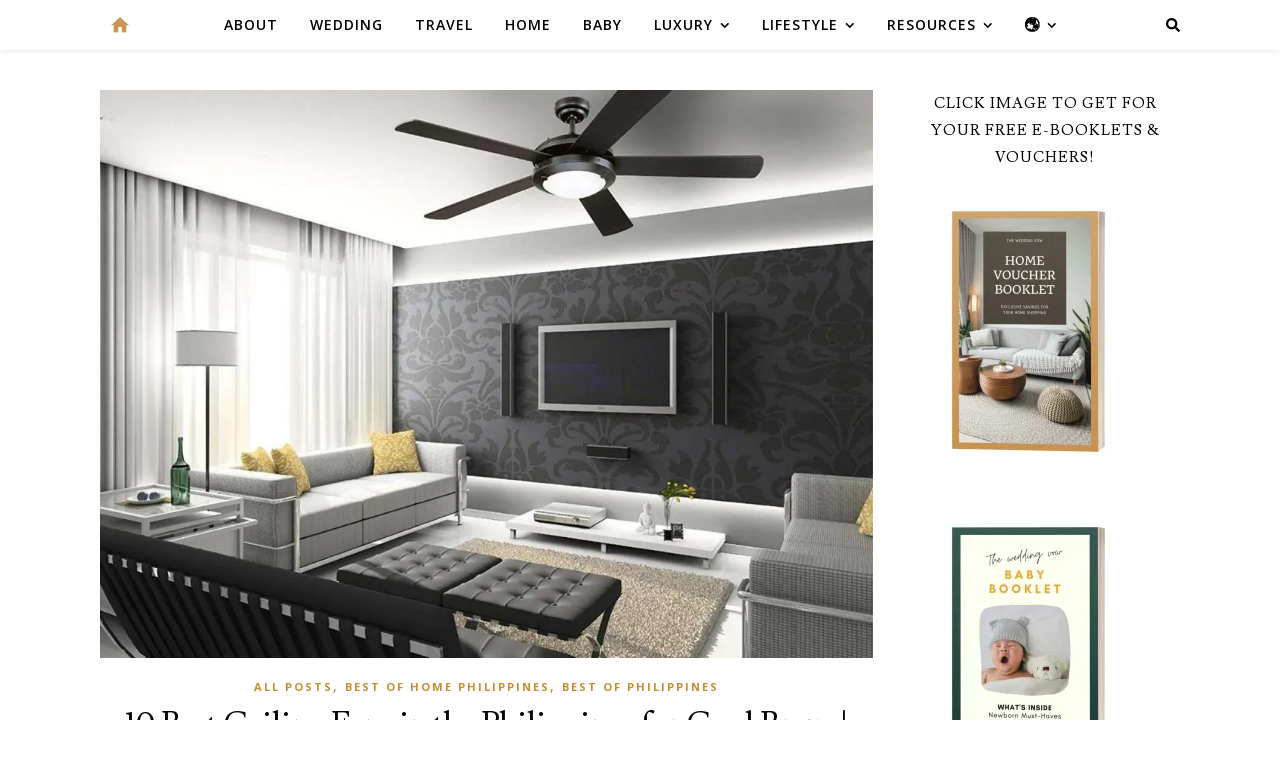

--- FILE ---
content_type: text/html; charset=UTF-8
request_url: https://www.theweddingvowsg.com/tag/american-heritage/
body_size: 19711
content:
<!DOCTYPE html><html lang="en-US"><head><meta charset="UTF-8"><meta name="viewport" content="width=device-width, initial-scale=1.0, maximum-scale=1.0, user-scalable=no" /><meta name='robots' content='noindex, follow' /><meta name="mobile-web-app-capable" content="yes"><script data-ref="https://goo.gl/C1gw96" data-abtf='[]'>window.Abtf={};!function(e,d){function k(b){if((b=b.getAttribute("data-abtf"))&&"string"==typeof b)try{b=JSON.parse(b)}catch(p){}if(!(b&&b instanceof Array))throw Error("invalid config");for(var a=b.length,c=0;c<a;c++)void 0===e.Abtf[c]&&(e.Abtf[c]=-1===b[c]?void 0:b[c]);d[0](n,!0)}function n(b,a){function c(){f[2]?a[17](f[3],"webfont"):void 0!==b.WebFont&&b.WebFont.load(b.WebFontConfig)}var d=b.requestAnimationFrame||b.webkitRequestAnimationFrame||b.mozRequestAnimationFrame||b.msRequestAnimationFrame||function(a){b.setTimeout(a,
1E3/60)};a[15]=function(){d.apply(b,arguments)};var e=!!b.requestIdleCallback&&b.requestIdleCallback;if(a[16]=!!e&&function(){e.apply(b,arguments)},a[7])var f=a[7];a[10]=function(){if(a[6]&&a[27](a[6]),a[1]&&!a[1][1]&&a[18](a[1][0]),a[7]){if(void 0===b.WebFontConfig&&(b.WebFontConfig={}),f[0]){b.WebFontConfig.google||(b.WebFontConfig.google={});b.WebFontConfig.google.families||(b.WebFontConfig.google.families=[]);for(var e=f[0].length,d=0;d<e;d++)b.WebFontConfig.google.families.push(f[0][d])}f[1]||
c()}a[12]&&!a[4]&&a[12]()};a[11]=function(){a[12]&&a[4]&&a[12]();a[1]&&a[1][1]&&a[18](a[1][0]);a[7]&&f[1]&&c()};a[14](a[11]);a[17]=function(a,b){var c=document.createElement("script");c.src=a;b&&(c.id=b);c.async=!0;var d=document.getElementsByTagName("script")[0];d?d.parentNode.insertBefore(c,d):(document.head||document.getElementsByTagName("head")[0]).appendChild(c);!0}}d[14]=function(b,a,c){(a=document)[c="addEventListener"]?a[c]("DOMContentLoaded",b):e.attachEvent("onload",b)};var l,g=[];d[0]=
function(b,a){if(l||a){if(b(e,e.Abtf,e.document,Object),!0===a){if(0<g.length)for(var c=g.shift();c;)d[0](c,1),c=g.shift();l=!0;m&&d[10]()}}else g.push(b)};if(document.currentScript&&document.currentScript.hasAttribute("data-abtf"))k(document.currentScript);else{var h=document.querySelector("script[data-abtf]");h?k(h):(e.console&&void 0!==console.error&&console.error("<script data-abtf> client missing"),d[14](function(){if(!(h=document.querySelector("script[data-abtf]")))throw Error("<script data-abtf> client missing");
k(h)}))}var m;d[9]=function(){l?d[10]():m=!0}}(window,Abtf);Abtf[9]();</script><style type="text/css" id="AbtfCSS" data-abtf>/*!
 * Above The Fold Optimization 2.9.2 // EMPTY
 */</style><link type="text/css" media="all" href="https://twvactual.wpenginepowered.com/wp-content/cache/autoptimize/css/autoptimize_aeb979709cb57a2c5708740db3ed4720.css" rel="stylesheet" /><title>american heritage Archives | The Wedding Vow</title><meta property="og:locale" content="en_US" /><meta property="og:type" content="article" /><meta property="og:title" content="american heritage Archives" /><meta property="og:url" content="https://www.theweddingvowsg.com/tag/american-heritage/" /><meta property="og:site_name" content="The Wedding Vow" /><meta property="og:image" content="https://i0.wp.com/www.theweddingvowsg.com/wp-content/uploads/2024/05/twv-new-logo-500x200px-1.png?fit=500%2C200&ssl=1" /><meta property="og:image:width" content="500" /><meta property="og:image:height" content="200" /><meta property="og:image:type" content="image/png" /><meta name="twitter:card" content="summary_large_image" /> <script type="application/ld+json" class="yoast-schema-graph">{"@context":"https://schema.org","@graph":[{"@type":"CollectionPage","@id":"https://www.theweddingvowsg.com/tag/american-heritage/","url":"https://www.theweddingvowsg.com/tag/american-heritage/","name":"american heritage Archives | The Wedding Vow","isPartOf":{"@id":"https://www.theweddingvowsg.com/#website"},"primaryImageOfPage":{"@id":"https://www.theweddingvowsg.com/tag/american-heritage/#primaryimage"},"image":{"@id":"https://www.theweddingvowsg.com/tag/american-heritage/#primaryimage"},"thumbnailUrl":"https://i0.wp.com/www.theweddingvowsg.com/wp-content/uploads/2020/07/10-Best-Ceiling-Fans-in-the-Philippines.jpg?fit=1024%2C752&ssl=1","breadcrumb":{"@id":"https://www.theweddingvowsg.com/tag/american-heritage/#breadcrumb"},"inLanguage":"en-US"},{"@type":"ImageObject","inLanguage":"en-US","@id":"https://www.theweddingvowsg.com/tag/american-heritage/#primaryimage","url":"https://i0.wp.com/www.theweddingvowsg.com/wp-content/uploads/2020/07/10-Best-Ceiling-Fans-in-the-Philippines.jpg?fit=1024%2C752&ssl=1","contentUrl":"https://i0.wp.com/www.theweddingvowsg.com/wp-content/uploads/2020/07/10-Best-Ceiling-Fans-in-the-Philippines.jpg?fit=1024%2C752&ssl=1","width":1024,"height":752,"caption":"10 Best Ceiling Fans in the Philippines"},{"@type":"BreadcrumbList","@id":"https://www.theweddingvowsg.com/tag/american-heritage/#breadcrumb","itemListElement":[{"@type":"ListItem","position":1,"name":"Home","item":"https://www.theweddingvowsg.com/"},{"@type":"ListItem","position":2,"name":"american heritage"}]},{"@type":"WebSite","@id":"https://www.theweddingvowsg.com/#website","url":"https://www.theweddingvowsg.com/","name":"The Wedding Vow","description":"WEDDINGS . TRAVEL . HOME","publisher":{"@id":"https://www.theweddingvowsg.com/#organization"},"potentialAction":[{"@type":"SearchAction","target":{"@type":"EntryPoint","urlTemplate":"https://www.theweddingvowsg.com/?s={search_term_string}"},"query-input":{"@type":"PropertyValueSpecification","valueRequired":true,"valueName":"search_term_string"}}],"inLanguage":"en-US"},{"@type":"Organization","@id":"https://www.theweddingvowsg.com/#organization","name":"The Wedding Vow","url":"https://www.theweddingvowsg.com/","logo":{"@type":"ImageObject","inLanguage":"en-US","@id":"https://www.theweddingvowsg.com/#/schema/logo/image/","url":"https://i2.wp.com/www.theweddingvowsg.com/wp-content/uploads/2023/08/cropped-TWV-Logo-Square-480px.jpg?fit=512%2C512&ssl=1","contentUrl":"https://i2.wp.com/www.theweddingvowsg.com/wp-content/uploads/2023/08/cropped-TWV-Logo-Square-480px.jpg?fit=512%2C512&ssl=1","width":512,"height":512,"caption":"The Wedding Vow"},"image":{"@id":"https://www.theweddingvowsg.com/#/schema/logo/image/"},"sameAs":["https://www.facebook.com/theweddingvow/","https://www.instagram.com/theweddingvow/","https://www.youtube.com/theweddingvowsg"]}]}</script> <link rel='dns-prefetch' href='//secure.gravatar.com' /><link rel='dns-prefetch' href='//a.omappapi.com' /><link rel='dns-prefetch' href='//stats.wp.com' /><link rel='dns-prefetch' href='//fonts.googleapis.com' /><link rel='dns-prefetch' href='//v0.wordpress.com' /><link rel='dns-prefetch' href='//i0.wp.com' /><link rel='dns-prefetch' href='//c0.wp.com' /><link rel="alternate" type="application/rss+xml" title="The Wedding Vow &raquo; Feed" href="https://www.theweddingvowsg.com/feed/" /><link rel="alternate" type="application/rss+xml" title="The Wedding Vow &raquo; Comments Feed" href="https://www.theweddingvowsg.com/comments/feed/" /><link rel="alternate" type="application/rss+xml" title="The Wedding Vow &raquo; american heritage Tag Feed" href="https://www.theweddingvowsg.com/tag/american-heritage/feed/" />  <script src="//www.googletagmanager.com/gtag/js?id=G-E7ESP6YE4K"  data-cfasync="false" data-wpfc-render="false" type="text/javascript" async></script> <script data-cfasync="false" data-wpfc-render="false" type="text/javascript">var mi_version = '9.10.0';
				var mi_track_user = true;
				var mi_no_track_reason = '';
								var MonsterInsightsDefaultLocations = {"page_location":"https:\/\/www.theweddingvowsg.com\/tag\/american-heritage\/"};
								MonsterInsightsDefaultLocations.page_location = window.location.href;
								if ( typeof MonsterInsightsPrivacyGuardFilter === 'function' ) {
					var MonsterInsightsLocations = (typeof MonsterInsightsExcludeQuery === 'object') ? MonsterInsightsPrivacyGuardFilter( MonsterInsightsExcludeQuery ) : MonsterInsightsPrivacyGuardFilter( MonsterInsightsDefaultLocations );
				} else {
					var MonsterInsightsLocations = (typeof MonsterInsightsExcludeQuery === 'object') ? MonsterInsightsExcludeQuery : MonsterInsightsDefaultLocations;
				}

								var disableStrs = [
										'ga-disable-G-E7ESP6YE4K',
									];

				/* Function to detect opted out users */
				function __gtagTrackerIsOptedOut() {
					for (var index = 0; index < disableStrs.length; index++) {
						if (document.cookie.indexOf(disableStrs[index] + '=true') > -1) {
							return true;
						}
					}

					return false;
				}

				/* Disable tracking if the opt-out cookie exists. */
				if (__gtagTrackerIsOptedOut()) {
					for (var index = 0; index < disableStrs.length; index++) {
						window[disableStrs[index]] = true;
					}
				}

				/* Opt-out function */
				function __gtagTrackerOptout() {
					for (var index = 0; index < disableStrs.length; index++) {
						document.cookie = disableStrs[index] + '=true; expires=Thu, 31 Dec 2099 23:59:59 UTC; path=/';
						window[disableStrs[index]] = true;
					}
				}

				if ('undefined' === typeof gaOptout) {
					function gaOptout() {
						__gtagTrackerOptout();
					}
				}
								window.dataLayer = window.dataLayer || [];

				window.MonsterInsightsDualTracker = {
					helpers: {},
					trackers: {},
				};
				if (mi_track_user) {
					function __gtagDataLayer() {
						dataLayer.push(arguments);
					}

					function __gtagTracker(type, name, parameters) {
						if (!parameters) {
							parameters = {};
						}

						if (parameters.send_to) {
							__gtagDataLayer.apply(null, arguments);
							return;
						}

						if (type === 'event') {
														parameters.send_to = monsterinsights_frontend.v4_id;
							var hookName = name;
							if (typeof parameters['event_category'] !== 'undefined') {
								hookName = parameters['event_category'] + ':' + name;
							}

							if (typeof MonsterInsightsDualTracker.trackers[hookName] !== 'undefined') {
								MonsterInsightsDualTracker.trackers[hookName](parameters);
							} else {
								__gtagDataLayer('event', name, parameters);
							}
							
						} else {
							__gtagDataLayer.apply(null, arguments);
						}
					}

					__gtagTracker('js', new Date());
					__gtagTracker('set', {
						'developer_id.dZGIzZG': true,
											});
					if ( MonsterInsightsLocations.page_location ) {
						__gtagTracker('set', MonsterInsightsLocations);
					}
										__gtagTracker('config', 'G-E7ESP6YE4K', {"forceSSL":"true"} );
										window.gtag = __gtagTracker;										(function () {
						/* https://developers.google.com/analytics/devguides/collection/analyticsjs/ */
						/* ga and __gaTracker compatibility shim. */
						var noopfn = function () {
							return null;
						};
						var newtracker = function () {
							return new Tracker();
						};
						var Tracker = function () {
							return null;
						};
						var p = Tracker.prototype;
						p.get = noopfn;
						p.set = noopfn;
						p.send = function () {
							var args = Array.prototype.slice.call(arguments);
							args.unshift('send');
							__gaTracker.apply(null, args);
						};
						var __gaTracker = function () {
							var len = arguments.length;
							if (len === 0) {
								return;
							}
							var f = arguments[len - 1];
							if (typeof f !== 'object' || f === null || typeof f.hitCallback !== 'function') {
								if ('send' === arguments[0]) {
									var hitConverted, hitObject = false, action;
									if ('event' === arguments[1]) {
										if ('undefined' !== typeof arguments[3]) {
											hitObject = {
												'eventAction': arguments[3],
												'eventCategory': arguments[2],
												'eventLabel': arguments[4],
												'value': arguments[5] ? arguments[5] : 1,
											}
										}
									}
									if ('pageview' === arguments[1]) {
										if ('undefined' !== typeof arguments[2]) {
											hitObject = {
												'eventAction': 'page_view',
												'page_path': arguments[2],
											}
										}
									}
									if (typeof arguments[2] === 'object') {
										hitObject = arguments[2];
									}
									if (typeof arguments[5] === 'object') {
										Object.assign(hitObject, arguments[5]);
									}
									if ('undefined' !== typeof arguments[1].hitType) {
										hitObject = arguments[1];
										if ('pageview' === hitObject.hitType) {
											hitObject.eventAction = 'page_view';
										}
									}
									if (hitObject) {
										action = 'timing' === arguments[1].hitType ? 'timing_complete' : hitObject.eventAction;
										hitConverted = mapArgs(hitObject);
										__gtagTracker('event', action, hitConverted);
									}
								}
								return;
							}

							function mapArgs(args) {
								var arg, hit = {};
								var gaMap = {
									'eventCategory': 'event_category',
									'eventAction': 'event_action',
									'eventLabel': 'event_label',
									'eventValue': 'event_value',
									'nonInteraction': 'non_interaction',
									'timingCategory': 'event_category',
									'timingVar': 'name',
									'timingValue': 'value',
									'timingLabel': 'event_label',
									'page': 'page_path',
									'location': 'page_location',
									'title': 'page_title',
									'referrer' : 'page_referrer',
								};
								for (arg in args) {
																		if (!(!args.hasOwnProperty(arg) || !gaMap.hasOwnProperty(arg))) {
										hit[gaMap[arg]] = args[arg];
									} else {
										hit[arg] = args[arg];
									}
								}
								return hit;
							}

							try {
								f.hitCallback();
							} catch (ex) {
							}
						};
						__gaTracker.create = newtracker;
						__gaTracker.getByName = newtracker;
						__gaTracker.getAll = function () {
							return [];
						};
						__gaTracker.remove = noopfn;
						__gaTracker.loaded = true;
						window['__gaTracker'] = __gaTracker;
					})();
									} else {
										console.log("");
					(function () {
						function __gtagTracker() {
							return null;
						}

						window['__gtagTracker'] = __gtagTracker;
						window['gtag'] = __gtagTracker;
					})();
									}</script>  <script type="text/javascript">window._wpemojiSettings = {"baseUrl":"https:\/\/s.w.org\/images\/core\/emoji\/16.0.1\/72x72\/","ext":".png","svgUrl":"https:\/\/s.w.org\/images\/core\/emoji\/16.0.1\/svg\/","svgExt":".svg","source":{"concatemoji":"https:\/\/www.theweddingvowsg.com\/wp-includes\/js\/wp-emoji-release.min.js"}};
/*! This file is auto-generated */
!function(s,n){var o,i,e;function c(e){try{var t={supportTests:e,timestamp:(new Date).valueOf()};sessionStorage.setItem(o,JSON.stringify(t))}catch(e){}}function p(e,t,n){e.clearRect(0,0,e.canvas.width,e.canvas.height),e.fillText(t,0,0);var t=new Uint32Array(e.getImageData(0,0,e.canvas.width,e.canvas.height).data),a=(e.clearRect(0,0,e.canvas.width,e.canvas.height),e.fillText(n,0,0),new Uint32Array(e.getImageData(0,0,e.canvas.width,e.canvas.height).data));return t.every(function(e,t){return e===a[t]})}function u(e,t){e.clearRect(0,0,e.canvas.width,e.canvas.height),e.fillText(t,0,0);for(var n=e.getImageData(16,16,1,1),a=0;a<n.data.length;a++)if(0!==n.data[a])return!1;return!0}function f(e,t,n,a){switch(t){case"flag":return n(e,"\ud83c\udff3\ufe0f\u200d\u26a7\ufe0f","\ud83c\udff3\ufe0f\u200b\u26a7\ufe0f")?!1:!n(e,"\ud83c\udde8\ud83c\uddf6","\ud83c\udde8\u200b\ud83c\uddf6")&&!n(e,"\ud83c\udff4\udb40\udc67\udb40\udc62\udb40\udc65\udb40\udc6e\udb40\udc67\udb40\udc7f","\ud83c\udff4\u200b\udb40\udc67\u200b\udb40\udc62\u200b\udb40\udc65\u200b\udb40\udc6e\u200b\udb40\udc67\u200b\udb40\udc7f");case"emoji":return!a(e,"\ud83e\udedf")}return!1}function g(e,t,n,a){var r="undefined"!=typeof WorkerGlobalScope&&self instanceof WorkerGlobalScope?new OffscreenCanvas(300,150):s.createElement("canvas"),o=r.getContext("2d",{willReadFrequently:!0}),i=(o.textBaseline="top",o.font="600 32px Arial",{});return e.forEach(function(e){i[e]=t(o,e,n,a)}),i}function t(e){var t=s.createElement("script");t.src=e,t.defer=!0,s.head.appendChild(t)}"undefined"!=typeof Promise&&(o="wpEmojiSettingsSupports",i=["flag","emoji"],n.supports={everything:!0,everythingExceptFlag:!0},e=new Promise(function(e){s.addEventListener("DOMContentLoaded",e,{once:!0})}),new Promise(function(t){var n=function(){try{var e=JSON.parse(sessionStorage.getItem(o));if("object"==typeof e&&"number"==typeof e.timestamp&&(new Date).valueOf()<e.timestamp+604800&&"object"==typeof e.supportTests)return e.supportTests}catch(e){}return null}();if(!n){if("undefined"!=typeof Worker&&"undefined"!=typeof OffscreenCanvas&&"undefined"!=typeof URL&&URL.createObjectURL&&"undefined"!=typeof Blob)try{var e="postMessage("+g.toString()+"("+[JSON.stringify(i),f.toString(),p.toString(),u.toString()].join(",")+"));",a=new Blob([e],{type:"text/javascript"}),r=new Worker(URL.createObjectURL(a),{name:"wpTestEmojiSupports"});return void(r.onmessage=function(e){c(n=e.data),r.terminate(),t(n)})}catch(e){}c(n=g(i,f,p,u))}t(n)}).then(function(e){for(var t in e)n.supports[t]=e[t],n.supports.everything=n.supports.everything&&n.supports[t],"flag"!==t&&(n.supports.everythingExceptFlag=n.supports.everythingExceptFlag&&n.supports[t]);n.supports.everythingExceptFlag=n.supports.everythingExceptFlag&&!n.supports.flag,n.DOMReady=!1,n.readyCallback=function(){n.DOMReady=!0}}).then(function(){return e}).then(function(){var e;n.supports.everything||(n.readyCallback(),(e=n.source||{}).concatemoji?t(e.concatemoji):e.wpemoji&&e.twemoji&&(t(e.twemoji),t(e.wpemoji)))}))}((window,document),window._wpemojiSettings);</script> <!--noptimize--><script>
						advanced_ads_ready=function(){var fns=[],listener,doc=typeof document==="object"&&document,hack=doc&&doc.documentElement.doScroll,domContentLoaded="DOMContentLoaded",loaded=doc&&(hack?/^loaded|^c/:/^loaded|^i|^c/).test(doc.readyState);if(!loaded&&doc){listener=function(){doc.removeEventListener(domContentLoaded,listener);window.removeEventListener("load",listener);loaded=1;while(listener=fns.shift())listener()};doc.addEventListener(domContentLoaded,listener);window.addEventListener("load",listener)}return function(fn){loaded?setTimeout(fn,0):fns.push(fn)}}();
						</script>
		<!--/noptimize--><link rel='stylesheet' id='dashicons-css' href='https://twvactual.wpenginepowered.com/wp-includes/css/dashicons.min.css' type='text/css' media='all' /><link rel='stylesheet' id='ashe_enqueue_Open_Sans-css' href='https://fonts.googleapis.com/css?family=Open+Sans%3A100%2C200%2C300%2C400%2C500%2C600%2C700%2C800%2C900' type='text/css' media='all' /><link rel='stylesheet' id='ashe_enqueue_Lusitana-css' href='https://fonts.googleapis.com/css?family=Lusitana%3A100%2C200%2C300%2C400%2C500%2C600%2C700%2C800%2C900' type='text/css' media='all' />  <script data-cfasync="false" data-wpfc-render="false" type="text/javascript" id='monsterinsights-frontend-script-js-extra'>var monsterinsights_frontend = {"js_events_tracking":"true","download_extensions":"doc,pdf,ppt,zip,xls,docx,pptx,xlsx","inbound_paths":"[]","home_url":"https:\/\/www.theweddingvowsg.com","hash_tracking":"false","v4_id":"G-E7ESP6YE4K"};</script> <script type="text/javascript" id="alingment-sets-js-extra">var php_vars = {"home_url":"https:\/\/www.theweddingvowsg.com"};</script> <script type="text/javascript" id="moosend-for-wp-js-extra">var php_vars = {"ajax_url":"https:\/\/www.theweddingvowsg.com\/wp-admin\/admin-ajax.php"};</script> <script type="text/javascript" id="advanced-ads-advanced-js-js-extra">var advads_options = {"blog_id":"1","privacy":{"enabled":false,"state":"not_needed"}};</script> <script type="text/javascript" id="advanced-ads-responsive-js-extra">var advanced_ads_responsive = {"reload_on_resize":"0"};</script> <link rel="https://api.w.org/" href="https://www.theweddingvowsg.com/wp-json/" /><link rel="alternate" title="JSON" type="application/json" href="https://www.theweddingvowsg.com/wp-json/wp/v2/tags/8631" /><link rel="EditURI" type="application/rsd+xml" title="RSD" href="https://www.theweddingvowsg.com/xmlrpc.php?rsd" />  <script async src="https://www.googletagmanager.com/gtag/js?id=AW-951480373"></script> <script>window.dataLayer = window.dataLayer || [];
  function gtag(){dataLayer.push(arguments);}
  gtag('js', new Date());

  gtag('config', 'AW-951480373');</script> <script data-obct type="text/javascript">/** DO NOT MODIFY THIS CODE**/
  !function(_window, _document) {
    var OB_ADV_ID='00f086c04fff3ebdc7ffb1aa30b8fd14ed';
    if (_window.obApi) {var toArray = function(object) {return Object.prototype.toString.call(object) === '[object Array]' ? object : [object];};_window.obApi.marketerId = toArray(_window.obApi.marketerId).concat(toArray(OB_ADV_ID));return;}
    var api = _window.obApi = function() {api.dispatch ? api.dispatch.apply(api, arguments) : api.queue.push(arguments);};api.version = '1.1';api.loaded = true;api.marketerId = OB_ADV_ID;api.queue = [];var tag = _document.createElement('script');tag.async = true;tag.src = '//amplify.outbrain.com/cp/obtp.js';tag.type = 'text/javascript';var script = _document.getElementsByTagName('script')[0];script.parentNode.insertBefore(tag, script);}(window, document);
obApi('track', 'PAGE_VIEW');</script> <script>obApi('track', 'Home Booklet Download');</script> <script>//load TrackerJS
!function(t,n,e,o,a){function d(t){var n=~~(Date.now()/3e5),o=document.createElement(e);o.async=!0,o.src=t+"?ts="+n;var a=document.getElementsByTagName(e)[0];a.parentNode.insertBefore(o,a)}t.MooTrackerObject=a,t[a]=t[a]||function(){return t[a].q?void t[a].q.push(arguments):void(t[a].q=[arguments])},window.attachEvent?window.attachEvent("onload",d.bind(this,o)):window.addEventListener("load",d.bind(this,o),!1)}(window,document,"script","//cdn.stat-track.com/statics/moosend-tracking.min.js","mootrack");
//tracker has to be initialized otherwise it will generate warnings and wont sendtracking events
mootrack('init', '9a4866a1ef8a484886d1175289c8d200');</script> <link rel="icon" href="https://twvactual.wpenginepowered.com/wp-content/uploads/2020/09/TWV-Logo-Square-International-512px.jpg" type="image/x-icon" /><link rel="shortcut icon" href="https://twvactual.wpenginepowered.com/wp-content/uploads/2020/09/TWV-Logo-Square-International-512px.jpg" type="image/x-icon" /><meta property="fb:pages" content="1069274113093504" />  <script>!function(f,b,e,v,n,t,s){if(f.fbq)return;n=f.fbq=function(){n.callMethod?
n.callMethod.apply(n,arguments):n.queue.push(arguments)};if(!f._fbq)f._fbq=n;
n.push=n;n.loaded=!0;n.version='2.0';n.queue=[];t=b.createElement(e);t.async=!0;
t.src=v;s=b.getElementsByTagName(e)[0];s.parentNode.insertBefore(t,s)}(window,
document,'script','https://connect.facebook.net/en_US/fbevents.js');
fbq('init', '1786307915025816'); // Insert your pixel ID here.
fbq('track', 'PageView');</script> <noscript><img height="1" width="1" style="display:none"
src="https://www.facebook.com/tr?id=1786307915025816&ev=PageView&noscript=1"
/></noscript><meta name="commission-factory-verification" content="64aa0cd4d5af4c68bd9854ca067b0c1b" /> <script>window._epn = {campaign: 5338719627};</script> <script src="https://epnt.ebay.com/static/epn-smart-tools.js"></script> <script data-ad-client="ca-pub-2312285999057817" async src="https://pagead2.googlesyndication.com/pagead/js/adsbygoogle.js"></script> <head></head> <script>advads_items = { conditions: {}, display_callbacks: {}, display_effect_callbacks: {}, hide_callbacks: {}, backgrounds: {}, effect_durations: {}, close_functions: {}, showed: [] };</script><script type="text/javascript">var advadsCfpQueue = [];
		var advadsCfpAd = function( adID ){
			if ( 'undefined' == typeof advadsProCfp ) { advadsCfpQueue.push( adID ) } else { advadsProCfp.addElement( adID ) }
		};</script>  <script type='text/javascript'>!function(f,b,e,v,n,t,s){if(f.fbq)return;n=f.fbq=function(){n.callMethod?
n.callMethod.apply(n,arguments):n.queue.push(arguments)};if(!f._fbq)f._fbq=n;
n.push=n;n.loaded=!0;n.version='2.0';n.queue=[];t=b.createElement(e);t.async=!0;
t.src=v;s=b.getElementsByTagName(e)[0];s.parentNode.insertBefore(t,s)}(window,
document,'script','https://connect.facebook.net/en_US/fbevents.js');</script>  <script type='text/javascript'>fbq('init', '1786307915025816', {}, {
    "agent": "wordpress-6.8.3-2.2.0"
});</script><script type='text/javascript'>fbq('track', 'PageView', []);</script>  <noscript> <img height="1" width="1" style="display:none" alt="fbpx"
src="https://www.facebook.com/tr?id=1786307915025816&ev=PageView&noscript=1" /> </noscript>  <script async src="https://pagead2.googlesyndication.com/pagead/js/adsbygoogle.js"></script><script>(adsbygoogle = window.adsbygoogle || []).push({
					google_ad_client: "ca-pub-2312285999057817",
					enable_page_level_ads: true,
					overlays: {bottom: true}
				});</script><link rel="icon" href="https://i0.wp.com/www.theweddingvowsg.com/wp-content/uploads/2024/11/twv-logo.png?fit=32%2C32&#038;ssl=1" sizes="32x32" /><link rel="icon" href="https://i0.wp.com/www.theweddingvowsg.com/wp-content/uploads/2024/11/twv-logo.png?fit=192%2C192&#038;ssl=1" sizes="192x192" /><link rel="apple-touch-icon" href="https://i0.wp.com/www.theweddingvowsg.com/wp-content/uploads/2024/11/twv-logo.png?fit=180%2C180&#038;ssl=1" /><meta name="msapplication-TileImage" content="https://i0.wp.com/www.theweddingvowsg.com/wp-content/uploads/2024/11/twv-logo.png?fit=270%2C270&#038;ssl=1" /></head><body class="archive tag tag-american-heritage tag-8631 wp-custom-logo wp-embed-responsive wp-theme-ashe-pro-premium elementor-default elementor-kit-77278 aa-prefix-thewe-"><div id="page-wrap"><div id="page-header" ><div id="main-nav" class="clear-fix" data-fixed="1" data-mobile-fixed="1"><div class="boxed-wrapper"><div class="mini-logo"> <a href="https://www.theweddingvowsg.com/" title="The Wedding Vow" data-wpel-link="internal"> <img src="https://twvactual.wpenginepowered.com/wp-content/uploads/2019/11/home-logo-rect.png" alt="The Wedding Vow"> </a></div><div class="main-nav-icons"><div class="main-nav-search"> <i class="fa fa-search"></i> <i class="fa fa-times"></i><form role="search" method="get" id="searchform" class="clear-fix" action="https://www.theweddingvowsg.com/"><input type="search" name="s" id="s" placeholder="Search..." data-placeholder="Type &amp; hit Enter..." value="" /><span class="svg-fa-wrap"><i class="fa fa-search"></i></span><input type="submit" id="searchsubmit" value="st" /></form></div></div><nav class="main-menu-container"><ul id="main-menu" class=""><li id="menu-item-67359" class="menu-item menu-item-type-post_type menu-item-object-page menu-item-67359"><a href="https://www.theweddingvowsg.com/about-us/" data-wpel-link="internal">About</a></li><li id="menu-item-53825" class="menu-item menu-item-type-post_type menu-item-object-page menu-item-53825"><a href="https://www.theweddingvowsg.com/weddings/" data-wpel-link="internal">Wedding</a></li><li id="menu-item-58927" class="menu-item menu-item-type-post_type menu-item-object-page menu-item-58927"><a href="https://www.theweddingvowsg.com/travel/" data-wpel-link="internal">Travel</a></li><li id="menu-item-53767" class="menu-item menu-item-type-post_type menu-item-object-page menu-item-53767"><a href="https://www.theweddingvowsg.com/home/" data-wpel-link="internal">Home</a></li><li id="menu-item-74836" class="menu-item menu-item-type-post_type menu-item-object-page menu-item-74836"><a href="https://www.theweddingvowsg.com/mum-baby/" data-wpel-link="internal">Baby</a></li><li id="menu-item-173325" class="menu-item menu-item-type-post_type menu-item-object-page menu-item-has-children menu-item-173325"><a href="https://www.theweddingvowsg.com/luxury/" data-wpel-link="internal">Luxury</a><ul class="sub-menu"><li id="menu-item-173326" class="menu-item menu-item-type-post_type menu-item-object-page menu-item-173326"><a href="https://www.theweddingvowsg.com/luxury-home/" data-wpel-link="internal">Luxury Home</a></li></ul></li><li id="menu-item-74673" class="menu-item menu-item-type-custom menu-item-object-custom menu-item-has-children menu-item-74673"><a href="#">Lifestyle</a><ul class="sub-menu"><li id="menu-item-76071" class="menu-item menu-item-type-taxonomy menu-item-object-category menu-item-76071"><a href="https://www.theweddingvowsg.com/category/food/" data-wpel-link="internal">Food</a></li><li id="menu-item-68285" class="menu-item menu-item-type-taxonomy menu-item-object-category menu-item-68285"><a href="https://www.theweddingvowsg.com/category/beauty/" data-wpel-link="internal">Beauty</a></li><li id="menu-item-76070" class="menu-item menu-item-type-taxonomy menu-item-object-category menu-item-76070"><a href="https://www.theweddingvowsg.com/category/health/" data-wpel-link="internal">Health</a></li><li id="menu-item-68519" class="menu-item menu-item-type-taxonomy menu-item-object-category menu-item-68519"><a href="https://www.theweddingvowsg.com/category/tech/" data-wpel-link="internal">Tech</a></li><li id="menu-item-74968" class="menu-item menu-item-type-taxonomy menu-item-object-category menu-item-74968"><a href="https://www.theweddingvowsg.com/category/blogging/" data-wpel-link="internal">Business &#038; Blogging</a></li></ul></li><li id="menu-item-83851" class="menu-item menu-item-type-custom menu-item-object-custom menu-item-has-children menu-item-83851"><a href="#">Resources</a><ul class="sub-menu"><li id="menu-item-83848" class="menu-item menu-item-type-post_type menu-item-object-page menu-item-83848"><a href="https://www.theweddingvowsg.com/wedding-booklet/" data-wpel-link="internal">Wedding Booklet</a></li><li id="menu-item-83849" class="menu-item menu-item-type-post_type menu-item-object-page menu-item-83849"><a href="https://www.theweddingvowsg.com/baby-booklet/" data-wpel-link="internal">Baby Booklet</a></li><li id="menu-item-92520" class="menu-item menu-item-type-post_type menu-item-object-page menu-item-92520"><a href="https://www.theweddingvowsg.com/baby-shopping-list/" data-wpel-link="internal">Baby Shopping List</a></li><li id="menu-item-92805" class="menu-item menu-item-type-post_type menu-item-object-page menu-item-92805"><a href="https://www.theweddingvowsg.com/mum-group-buys/" data-wpel-link="internal">Mum Group Buys</a></li><li id="menu-item-83850" class="menu-item menu-item-type-post_type menu-item-object-page menu-item-83850"><a href="https://www.theweddingvowsg.com/home-voucher-booklet/" data-wpel-link="internal">Home Booklet</a></li><li id="menu-item-131939" class="menu-item menu-item-type-post_type menu-item-object-page menu-item-131939"><a href="https://www.theweddingvowsg.com/home-living-discount-codes/" data-wpel-link="internal">Shop</a></li></ul></li><li id="menu-item-89137" class="menu-item menu-item-type-custom menu-item-object-custom menu-item-has-children menu-item-89137"><a href="#">🌏</a><ul class="sub-menu"><li id="menu-item-89210" class="menu-item menu-item-type-custom menu-item-object-custom menu-item-home menu-item-89210"><a href="https://www.theweddingvowsg.com/" data-wpel-link="internal">Singapore</a></li><li id="menu-item-89153" class="menu-item menu-item-type-taxonomy menu-item-object-category menu-item-89153"><a href="https://www.theweddingvowsg.com/category/best-of-my/" data-wpel-link="internal">Malaysia</a></li><li id="menu-item-89154" class="menu-item menu-item-type-taxonomy menu-item-object-category menu-item-89154"><a href="https://www.theweddingvowsg.com/category/best-of-indo/" data-wpel-link="internal">Indonesia</a></li><li id="menu-item-89155" class="menu-item menu-item-type-taxonomy menu-item-object-category menu-item-89155"><a href="https://www.theweddingvowsg.com/category/best-of-ph/" data-wpel-link="internal">Philippines</a></li><li id="menu-item-136181" class="menu-item menu-item-type-taxonomy menu-item-object-category menu-item-136181"><a href="https://www.theweddingvowsg.com/category/australia/" data-wpel-link="internal">Australia</a></li><li id="menu-item-135370" class="menu-item menu-item-type-post_type menu-item-object-page menu-item-135370"><a href="https://www.theweddingvowsg.com/wedding-directory-singapore/" data-wpel-link="internal">Wedding Directory SG</a></li><li id="menu-item-135372" class="menu-item menu-item-type-post_type menu-item-object-page menu-item-135372"><a href="https://www.theweddingvowsg.com/home-renovation-directory/" data-wpel-link="internal">Home Directory SG</a></li></ul></li></ul></nav> <span class="mobile-menu-btn"><div> <i class="fas fa-chevron-down"></i></div> </span></div><nav class="mobile-menu-container"><ul id="mobile-menu" class=""><li class="menu-item menu-item-type-post_type menu-item-object-page menu-item-67359"><a href="https://www.theweddingvowsg.com/about-us/" data-wpel-link="internal">About</a></li><li class="menu-item menu-item-type-post_type menu-item-object-page menu-item-53825"><a href="https://www.theweddingvowsg.com/weddings/" data-wpel-link="internal">Wedding</a></li><li class="menu-item menu-item-type-post_type menu-item-object-page menu-item-58927"><a href="https://www.theweddingvowsg.com/travel/" data-wpel-link="internal">Travel</a></li><li class="menu-item menu-item-type-post_type menu-item-object-page menu-item-53767"><a href="https://www.theweddingvowsg.com/home/" data-wpel-link="internal">Home</a></li><li class="menu-item menu-item-type-post_type menu-item-object-page menu-item-74836"><a href="https://www.theweddingvowsg.com/mum-baby/" data-wpel-link="internal">Baby</a></li><li class="menu-item menu-item-type-post_type menu-item-object-page menu-item-has-children menu-item-173325"><a href="https://www.theweddingvowsg.com/luxury/" data-wpel-link="internal">Luxury</a><ul class="sub-menu"><li class="menu-item menu-item-type-post_type menu-item-object-page menu-item-173326"><a href="https://www.theweddingvowsg.com/luxury-home/" data-wpel-link="internal">Luxury Home</a></li></ul></li><li class="menu-item menu-item-type-custom menu-item-object-custom menu-item-has-children menu-item-74673"><a href="#">Lifestyle</a><ul class="sub-menu"><li class="menu-item menu-item-type-taxonomy menu-item-object-category menu-item-76071"><a href="https://www.theweddingvowsg.com/category/food/" data-wpel-link="internal">Food</a></li><li class="menu-item menu-item-type-taxonomy menu-item-object-category menu-item-68285"><a href="https://www.theweddingvowsg.com/category/beauty/" data-wpel-link="internal">Beauty</a></li><li class="menu-item menu-item-type-taxonomy menu-item-object-category menu-item-76070"><a href="https://www.theweddingvowsg.com/category/health/" data-wpel-link="internal">Health</a></li><li class="menu-item menu-item-type-taxonomy menu-item-object-category menu-item-68519"><a href="https://www.theweddingvowsg.com/category/tech/" data-wpel-link="internal">Tech</a></li><li class="menu-item menu-item-type-taxonomy menu-item-object-category menu-item-74968"><a href="https://www.theweddingvowsg.com/category/blogging/" data-wpel-link="internal">Business &#038; Blogging</a></li></ul></li><li class="menu-item menu-item-type-custom menu-item-object-custom menu-item-has-children menu-item-83851"><a href="#">Resources</a><ul class="sub-menu"><li class="menu-item menu-item-type-post_type menu-item-object-page menu-item-83848"><a href="https://www.theweddingvowsg.com/wedding-booklet/" data-wpel-link="internal">Wedding Booklet</a></li><li class="menu-item menu-item-type-post_type menu-item-object-page menu-item-83849"><a href="https://www.theweddingvowsg.com/baby-booklet/" data-wpel-link="internal">Baby Booklet</a></li><li class="menu-item menu-item-type-post_type menu-item-object-page menu-item-92520"><a href="https://www.theweddingvowsg.com/baby-shopping-list/" data-wpel-link="internal">Baby Shopping List</a></li><li class="menu-item menu-item-type-post_type menu-item-object-page menu-item-92805"><a href="https://www.theweddingvowsg.com/mum-group-buys/" data-wpel-link="internal">Mum Group Buys</a></li><li class="menu-item menu-item-type-post_type menu-item-object-page menu-item-83850"><a href="https://www.theweddingvowsg.com/home-voucher-booklet/" data-wpel-link="internal">Home Booklet</a></li><li class="menu-item menu-item-type-post_type menu-item-object-page menu-item-131939"><a href="https://www.theweddingvowsg.com/home-living-discount-codes/" data-wpel-link="internal">Shop</a></li></ul></li><li class="menu-item menu-item-type-custom menu-item-object-custom menu-item-has-children menu-item-89137"><a href="#">🌏</a><ul class="sub-menu"><li class="menu-item menu-item-type-custom menu-item-object-custom menu-item-home menu-item-89210"><a href="https://www.theweddingvowsg.com/" data-wpel-link="internal">Singapore</a></li><li class="menu-item menu-item-type-taxonomy menu-item-object-category menu-item-89153"><a href="https://www.theweddingvowsg.com/category/best-of-my/" data-wpel-link="internal">Malaysia</a></li><li class="menu-item menu-item-type-taxonomy menu-item-object-category menu-item-89154"><a href="https://www.theweddingvowsg.com/category/best-of-indo/" data-wpel-link="internal">Indonesia</a></li><li class="menu-item menu-item-type-taxonomy menu-item-object-category menu-item-89155"><a href="https://www.theweddingvowsg.com/category/best-of-ph/" data-wpel-link="internal">Philippines</a></li><li class="menu-item menu-item-type-taxonomy menu-item-object-category menu-item-136181"><a href="https://www.theweddingvowsg.com/category/australia/" data-wpel-link="internal">Australia</a></li><li class="menu-item menu-item-type-post_type menu-item-object-page menu-item-135370"><a href="https://www.theweddingvowsg.com/wedding-directory-singapore/" data-wpel-link="internal">Wedding Directory SG</a></li><li class="menu-item menu-item-type-post_type menu-item-object-page menu-item-135372"><a href="https://www.theweddingvowsg.com/home-renovation-directory/" data-wpel-link="internal">Home Directory SG</a></li></ul></li></ul></nav></div></div><div class="page-content"><div class="main-content clear-fix boxed-wrapper" data-layout="col1-rsidebar" data-sidebar-sticky="" data-sidebar-width="270"><div class="main-container"><ul class="blog-grid"><li><article id="post-73311" class="blog-post clear-fix post-73311 post type-post status-publish format-standard has-post-thumbnail hentry category-all-posts category-best-of-home-philippines category-best-of-ph tag-american-heritage tag-asahi tag-ceiling-fan-philippines tag-ceiling-fans-philippines tag-hunter-revolution tag-standard-appliances tag-union tag-westinghouse"><div class="post-media"> <a href="https://www.theweddingvowsg.com/best-ceiling-fan-philippines/" data-wpel-link="internal"></a><img width="1024" height="752" src="https://i0.wp.com/www.theweddingvowsg.com/wp-content/uploads/2020/07/10-Best-Ceiling-Fans-in-the-Philippines.jpg?resize=1024%2C752&amp;ssl=1" class="attachment-ashe-full-thumbnail size-ashe-full-thumbnail wp-post-image" alt="10 Best Ceiling Fans in the Philippines" decoding="async" fetchpriority="high" srcset="https://i0.wp.com/www.theweddingvowsg.com/wp-content/uploads/2020/07/10-Best-Ceiling-Fans-in-the-Philippines.jpg?w=1024&amp;ssl=1 1024w, https://i0.wp.com/www.theweddingvowsg.com/wp-content/uploads/2020/07/10-Best-Ceiling-Fans-in-the-Philippines.jpg?resize=300%2C220&amp;ssl=1 300w, https://i0.wp.com/www.theweddingvowsg.com/wp-content/uploads/2020/07/10-Best-Ceiling-Fans-in-the-Philippines.jpg?resize=150%2C110&amp;ssl=1 150w, https://i0.wp.com/www.theweddingvowsg.com/wp-content/uploads/2020/07/10-Best-Ceiling-Fans-in-the-Philippines.jpg?resize=768%2C564&amp;ssl=1 768w" sizes="(max-width: 1024px) 100vw, 1024px" /></div><header class="post-header"><div class="post-categories"><a href="https://www.theweddingvowsg.com/category/all-posts/" rel="category tag" data-wpel-link="internal">All Posts</a>,&nbsp;&nbsp;<a href="https://www.theweddingvowsg.com/category/home-reno/best-of-home-philippines/" rel="category tag" data-wpel-link="internal">Best of Home Philippines</a>,&nbsp;&nbsp;<a href="https://www.theweddingvowsg.com/category/best-of-ph/" rel="category tag" data-wpel-link="internal">Best of Philippines</a></div><h2 class="post-title"> <a href="https://www.theweddingvowsg.com/best-ceiling-fan-philippines/" data-wpel-link="internal">10 Best Ceiling Fans in the Philippines for Cool Breze | Best of Home 2023</a></h2><div class="post-meta clear-fix"> <span class="post-date">February 12, 2022</span> <span class="meta-sep">/</span></div></header><div class="post-content"><p>With the hot and humid weather in the Philippines, an air conditioner is a great solution. But honestly, we can&#8217;t turn on the aircon 24/7, otherwise, electrical bills will be through the roof! A good ceiling fan is a great alternative to beat the heat and cool down your home. With the advancement of technology, the latest ceiling fans come with LED lights, varying features, and beautiful designs to complement your home interior. With numerous options to choose from, which then is the best ceiling fan in the Philippines? In this Best of Home series, we introduce the 10 Best Ceiling Fans in the Philippines, recommending quality options based on&hellip;</p></div><div class="read-more"> <a href="https://www.theweddingvowsg.com/best-ceiling-fan-philippines/" data-wpel-link="internal">Read More</a></div><footer class="post-footer"> <span class="post-author"> <a href="https://www.theweddingvowsg.com/author/theweddingvow/" data-wpel-link="internal"> <img alt='' src='https://secure.gravatar.com/avatar/132e47ac2a2a8855a3a4c93fdbc74a960a87fb291b45ee690f897237bbcd2c09?s=30&#038;d=mm&#038;r=g' srcset='https://secure.gravatar.com/avatar/132e47ac2a2a8855a3a4c93fdbc74a960a87fb291b45ee690f897237bbcd2c09?s=60&#038;d=mm&#038;r=g 2x' class='avatar avatar-30 photo' height='30' width='30' decoding='async'/> </a> <a href="https://www.theweddingvowsg.com/author/theweddingvow/" title="Posts by The Wedding Vow" rel="author" data-wpel-link="internal">The Wedding Vow</a> </span><div class="post-share"> <a class="facebook-share" target="_blank" href="https://www.facebook.com/sharer/sharer.php?u=https://www.theweddingvowsg.com/best-ceiling-fan-philippines/" data-wpel-link="external" rel="external noopener"> <i class="fab fa-facebook-f"></i> </a> <a class="pinterest-share" target="_blank" href="https://pinterest.com/pin/create/button/?url=https://www.theweddingvowsg.com/best-ceiling-fan-philippines/&#038;media=https://twvactual.wpenginepowered.com/wp-content/uploads/2020/07/10-Best-Ceiling-Fans-in-the-Philippines.jpg&#038;description=10%20Best%20Ceiling%20Fans%20in%20the%20Philippines%20for%20Cool%20Breze%20|%20Best%20of%20Home%202023" data-wpel-link="external" rel="external noopener"> <i class="fab fa-pinterest"></i> </a></div></footer></article></li><li><article id="post-73025" class="blog-post clear-fix post-73025 post type-post status-publish format-standard has-post-thumbnail hentry category-all-posts category-best-of-home-philippines category-best-of-ph tag-american-heritage tag-built-in-oven-philippines tag-convection-oven-philippines tag-gorenje tag-imarflex tag-kyowa tag-maximus tag-microwave-ovens-philippines tag-oven-philippines tag-oven-toaster-philippines tag-ovens-philippines tag-rotisserie-oven-philippines tag-white-westinghouse"><div class="post-media"> <a href="https://www.theweddingvowsg.com/best-oven-philippines/" data-wpel-link="internal"></a><img width="1000" height="667" src="https://i0.wp.com/www.theweddingvowsg.com/wp-content/uploads/2020/07/10-Best-Ovens-in-The-Philippines.jpg?resize=1000%2C667&amp;ssl=1" class="attachment-ashe-full-thumbnail size-ashe-full-thumbnail wp-post-image" alt="10 Best Ovens in The Philippines" decoding="async" srcset="https://i0.wp.com/www.theweddingvowsg.com/wp-content/uploads/2020/07/10-Best-Ovens-in-The-Philippines.jpg?w=1000&amp;ssl=1 1000w, https://i0.wp.com/www.theweddingvowsg.com/wp-content/uploads/2020/07/10-Best-Ovens-in-The-Philippines.jpg?resize=300%2C200&amp;ssl=1 300w, https://i0.wp.com/www.theweddingvowsg.com/wp-content/uploads/2020/07/10-Best-Ovens-in-The-Philippines.jpg?resize=150%2C100&amp;ssl=1 150w, https://i0.wp.com/www.theweddingvowsg.com/wp-content/uploads/2020/07/10-Best-Ovens-in-The-Philippines.jpg?resize=768%2C512&amp;ssl=1 768w, https://i0.wp.com/www.theweddingvowsg.com/wp-content/uploads/2020/07/10-Best-Ovens-in-The-Philippines.jpg?resize=272%2C182&amp;ssl=1 272w" sizes="(max-width: 1000px) 100vw, 1000px" /></div><header class="post-header"><div class="post-categories"><a href="https://www.theweddingvowsg.com/category/all-posts/" rel="category tag" data-wpel-link="internal">All Posts</a>,&nbsp;&nbsp;<a href="https://www.theweddingvowsg.com/category/home-reno/best-of-home-philippines/" rel="category tag" data-wpel-link="internal">Best of Home Philippines</a>,&nbsp;&nbsp;<a href="https://www.theweddingvowsg.com/category/best-of-ph/" rel="category tag" data-wpel-link="internal">Best of Philippines</a></div><h2 class="post-title"> <a href="https://www.theweddingvowsg.com/best-oven-philippines/" data-wpel-link="internal">10 Best Ovens in the Philippines for Delicious Meals | Best of Home 2023</a></h2><div class="post-meta clear-fix"> <span class="post-date">February 2, 2022</span> <span class="meta-sep">/</span></div></header><div class="post-content"><p>Having a good oven can make a ton of difference. Not only is it essential for making certain recipes, but cooking food in the oven can also be more convenient and even more delicious. Not to mention the scrumptious cakes and pastries you can make! With different types of ovens and an extensive range of brands and models in the market, which then is the best oven in the Philippines to up your cooking game? In this Best of Home series, we have curated the 10 Best Ovens in the Philippines, recommending quality options that suit your budget and lifestyle needs. This article was last updated on 10 January 2023.  Table&hellip;</p></div><div class="read-more"> <a href="https://www.theweddingvowsg.com/best-oven-philippines/" data-wpel-link="internal">Read More</a></div><footer class="post-footer"> <span class="post-author"> <a href="https://www.theweddingvowsg.com/author/rangga-fys/" data-wpel-link="internal"> <img alt='' src='https://secure.gravatar.com/avatar/233345e2ae61baa1eaa1bba8b6c329bf7d74959fde00fb73ff74cf0f987998ec?s=30&#038;d=mm&#038;r=g' srcset='https://secure.gravatar.com/avatar/233345e2ae61baa1eaa1bba8b6c329bf7d74959fde00fb73ff74cf0f987998ec?s=60&#038;d=mm&#038;r=g 2x' class='avatar avatar-30 photo' height='30' width='30' loading='lazy' decoding='async'/> </a> <a href="https://www.theweddingvowsg.com/author/rangga-fys/" title="Posts by Rangga Febryandi" rel="author" data-wpel-link="internal">Rangga Febryandi</a> </span><div class="post-share"> <a class="facebook-share" target="_blank" href="https://www.facebook.com/sharer/sharer.php?u=https://www.theweddingvowsg.com/best-oven-philippines/" data-wpel-link="external" rel="external noopener"> <i class="fab fa-facebook-f"></i> </a> <a class="pinterest-share" target="_blank" href="https://pinterest.com/pin/create/button/?url=https://www.theweddingvowsg.com/best-oven-philippines/&#038;media=https://twvactual.wpenginepowered.com/wp-content/uploads/2020/07/10-Best-Ovens-in-The-Philippines.jpg&#038;description=10%20Best%20Ovens%20in%20the%20Philippines%20for%20Delicious%20Meals%20|%20Best%20of%20Home%202023" data-wpel-link="external" rel="external noopener"> <i class="fab fa-pinterest"></i> </a></div></footer></article></li><li><article id="post-72864" class="blog-post clear-fix post-72864 post type-post status-publish format-standard has-post-thumbnail hentry category-all-posts category-best-of-home-philippines category-best-of-ph tag-american-heritage tag-breville tag-citrus-juicer-philippines tag-fruit-juicer tag-imarflex tag-juicer-philippines tag-juicers-philippines tag-kursi-gaming-secretlab-omega tag-lemon-juicer tag-omega tag-orange-juicer"><div class="post-media"> <a href="https://www.theweddingvowsg.com/best-juicer-philippines/" data-wpel-link="internal"></a><img width="1140" height="761" src="https://i0.wp.com/www.theweddingvowsg.com/wp-content/uploads/2020/06/10-best-juicers-in-the-Philippines.jpg?resize=1140%2C761&amp;ssl=1" class="attachment-ashe-full-thumbnail size-ashe-full-thumbnail wp-post-image" alt="best juicer philippines" decoding="async" loading="lazy" srcset="https://i0.wp.com/www.theweddingvowsg.com/wp-content/uploads/2020/06/10-best-juicers-in-the-Philippines.jpg?w=1280&amp;ssl=1 1280w, https://i0.wp.com/www.theweddingvowsg.com/wp-content/uploads/2020/06/10-best-juicers-in-the-Philippines.jpg?resize=300%2C200&amp;ssl=1 300w, https://i0.wp.com/www.theweddingvowsg.com/wp-content/uploads/2020/06/10-best-juicers-in-the-Philippines.jpg?resize=1200%2C801&amp;ssl=1 1200w, https://i0.wp.com/www.theweddingvowsg.com/wp-content/uploads/2020/06/10-best-juicers-in-the-Philippines.jpg?resize=150%2C100&amp;ssl=1 150w, https://i0.wp.com/www.theweddingvowsg.com/wp-content/uploads/2020/06/10-best-juicers-in-the-Philippines.jpg?resize=768%2C512&amp;ssl=1 768w, https://i0.wp.com/www.theweddingvowsg.com/wp-content/uploads/2020/06/10-best-juicers-in-the-Philippines.jpg?resize=1140%2C761&amp;ssl=1 1140w, https://i0.wp.com/www.theweddingvowsg.com/wp-content/uploads/2020/06/10-best-juicers-in-the-Philippines.jpg?resize=272%2C182&amp;ssl=1 272w" sizes="auto, (max-width: 1140px) 100vw, 1140px" /></div><header class="post-header"><div class="post-categories"><a href="https://www.theweddingvowsg.com/category/all-posts/" rel="category tag" data-wpel-link="internal">All Posts</a>,&nbsp;&nbsp;<a href="https://www.theweddingvowsg.com/category/home-reno/best-of-home-philippines/" rel="category tag" data-wpel-link="internal">Best of Home Philippines</a>,&nbsp;&nbsp;<a href="https://www.theweddingvowsg.com/category/best-of-ph/" rel="category tag" data-wpel-link="internal">Best of Philippines</a></div><h2 class="post-title"> <a href="https://www.theweddingvowsg.com/best-juicer-philippines/" data-wpel-link="internal">10 Best Juicers in the Philippines for Nutritious Drinks | Best of Home 2023</a></h2><div class="post-meta clear-fix"> <span class="post-date">January 30, 2022</span> <span class="meta-sep">/</span></div></header><div class="post-content"><p>Health is wealth. If you are looking to add more nutrients to your diet or simply enjoy slurping down fresh fruit juice, a fruit juicer will work wonders for you. Compared to a blender, a juicer separates the fibre from fruits, retaining most of the nutrients in the juice which makes it even healthier. Having a juicer is a great investment as it helps provide you with a daily dose of nutrition and gives you a natural energy boost for further productivity. With an extensive variety of juicers in the market, which then is the best fruit juicer in the Philippines? In this Best of Home series, we introduce the&hellip;</p></div><div class="read-more"> <a href="https://www.theweddingvowsg.com/best-juicer-philippines/" data-wpel-link="internal">Read More</a></div><footer class="post-footer"> <span class="post-author"> <a href="https://www.theweddingvowsg.com/author/theweddingvow/" data-wpel-link="internal"> <img alt='' src='https://secure.gravatar.com/avatar/132e47ac2a2a8855a3a4c93fdbc74a960a87fb291b45ee690f897237bbcd2c09?s=30&#038;d=mm&#038;r=g' srcset='https://secure.gravatar.com/avatar/132e47ac2a2a8855a3a4c93fdbc74a960a87fb291b45ee690f897237bbcd2c09?s=60&#038;d=mm&#038;r=g 2x' class='avatar avatar-30 photo' height='30' width='30' loading='lazy' decoding='async'/> </a> <a href="https://www.theweddingvowsg.com/author/theweddingvow/" title="Posts by The Wedding Vow" rel="author" data-wpel-link="internal">The Wedding Vow</a> </span><div class="post-share"> <a class="facebook-share" target="_blank" href="https://www.facebook.com/sharer/sharer.php?u=https://www.theweddingvowsg.com/best-juicer-philippines/" data-wpel-link="external" rel="external noopener"> <i class="fab fa-facebook-f"></i> </a> <a class="pinterest-share" target="_blank" href="https://pinterest.com/pin/create/button/?url=https://www.theweddingvowsg.com/best-juicer-philippines/&#038;media=https://twvactual.wpenginepowered.com/wp-content/uploads/2020/06/10-best-juicers-in-the-Philippines.jpg&#038;description=10%20Best%20Juicers%20in%20the%20Philippines%20for%20Nutritious%20Drinks%20|%20Best%20of%20Home%202023" data-wpel-link="external" rel="external noopener"> <i class="fab fa-pinterest"></i> </a></div></footer></article></li></ul></div><div class="sidebar-right-wrap"><aside class="sidebar-right"><div id="custom_html-3" class="widget_text ashe-widget widget_custom_html"><div class="widget-title"><h2>Click image to get for your Free E-Booklets &#038; Vouchers!</h2></div><div class="textwidget custom-html-widget"><a href="https://www.theweddingvowsg.com/home-voucher-booklet/" data-wpel-link="internal"><img src="https://i0.wp.com/www.theweddingvowsg.com/wp-content/uploads/2020/10/Home-Voucher-Booklet-Cover-Original.jpg?resize=240%2C300&#038;ssl=1" alt="home booklet" height="300" width="240"  data-recalc-dims="1"></a><br> <a href="https://www.theweddingvowsg.com/baby-booklet//" data-wpel-link="internal"><img src="https://i0.wp.com/www.theweddingvowsg.com/wp-content/uploads/2020/10/TWV-Baby-Booklet-Ebook-Cover-2.jpg?resize=240%2C300&#038;ssl=1" alt="Baby booklet" height="300" width="240"  data-recalc-dims="1"></a><br> <a href="https://www.theweddingvowsg.com/wedding-booklet/" data-wpel-link="internal"><img src="https://i0.wp.com/www.theweddingvowsg.com/wp-content/uploads/2020/10/TWV-Wedding-Booklet-Cover.jpg?resize=240%2C300&#038;ssl=1" alt="Wedding booklet" height="300" width="240"  data-recalc-dims="1"></a><br> <a href="https://t.me/joinchat/KYSmkRr_gINu36LGXjiXig" data-wpel-link="external" target="_blank" rel="external noopener"><img src="https://i0.wp.com/www.theweddingvowsg.com/wp-content/uploads/2021/01/home-telegram-group-square-banner.jpg?resize=300%2C300&#038;ssl=1" alt="Home telegram group" height="300" width="300"  data-recalc-dims="1"></a><br></div></div><div id="mc4wp_form_widget-2" class="ashe-widget widget_mc4wp_form_widget"><div class="widget-title"><h2>Sign up for our Newsletter</h2></div><script>(function() {
	window.mc4wp = window.mc4wp || {
		listeners: [],
		forms: {
			on: function(evt, cb) {
				window.mc4wp.listeners.push(
					{
						event   : evt,
						callback: cb
					}
				);
			}
		}
	}
})();</script><form id="mc4wp-form-1" class="mc4wp-form mc4wp-form-10355" method="post" data-id="10355" data-name="Sign up for TWV Newsletter" ><div class="mc4wp-form-fields"><p> <label>First Name</label> <input type="text" name="FNAME" placeholder="Name"><p></p><p> <label>Email address: </label> <input type="email" name="EMAIL" placeholder="Your email address" required /></p><p> <input type="submit" value="Sign up" /></p></div><label style="display: none !important;">Leave this field empty if you're human: <input type="text" name="_mc4wp_honeypot" value="" tabindex="-1" autocomplete="off" /></label><input type="hidden" name="_mc4wp_timestamp" value="1769852082" /><input type="hidden" name="_mc4wp_form_id" value="10355" /><input type="hidden" name="_mc4wp_form_element_id" value="mc4wp-form-1" /><div class="mc4wp-response"></div></form></div><div id="text-35" class="ashe-widget widget_text"><div class="widget-title"><h2>About Us</h2></div><div class="textwidget"><p><a href="https://www.theweddingvowsg.com/about-twv/" data-wpel-link="internal"><img decoding="async" style="margin: 0 auto 13px auto;" src="https://i0.wp.com/www.theweddingvowsg.com/wp-content/uploads/2019/07/mj-avatar.png?w=960&#038;ssl=1" alt="" data-recalc-dims="1" /></a></p><p style="text-align: center;">Hi there, and welcome! We&#8217;re MJ, happily married for 9 years with 3 kids. We are passionate to share our journey with you on weddings, home, baby and lifestyle. This is our little home on the web to share it all with you! <a href="https://www.theweddingvowsg.com/about-us/" data-wpel-link="internal">Click here to get started</a>.</p><h6 style="text-align: center; font-size: 16px; letter-spacing: 1.5px; margin-bottom: 4px;"><em>love,</em><br /> MATT &amp; JOCE</h6></div></div><div id="block-3" class="ashe-widget widget_block"><a href="https://www.1000e.org.sg/who-has-participated/" target="_blank" data-wpel-link="external" rel="external noopener"><img loading="lazy" decoding="async" src="https://twvactual.wpenginepowered.com/wp-content/uploads/2025/07/Childrens-Society-Logo-2024.jpg" alt="1000e" height="257" width="300"></a><br> <a href="https://sg.tempur.com/?utm_source=digital&amp;utm_medium=display&amp;utm_content=theweddingvow&amp;utm_term=sidebar&amp;utm_campaign=brand" target="_blank" data-wpel-link="external" rel="external noopener"><img loading="lazy" decoding="async" src="https://twvactual.wpenginepowered.com/wp-content/uploads/2025/04/Tempur_TWV-sidebar_300x300px-scaled.jpg" alt="Tempur Mattress TWV" height="300" width="300"></a><br> <a href="https://www.pullmanmaldivesmaamutaa.com/" target="_blank" data-wpel-link="external" rel="external noopener"><img loading="lazy" decoding="async" src="https://twvactual.wpenginepowered.com/wp-content/uploads/2025/08/pullman-maldives.png" alt="Pullman Maldives" height="300" width="300"></a><br> <a href="https://www.fourseasons.com/bangkok/" target="_blank" data-wpel-link="external" rel="external noopener"><img loading="lazy" decoding="async" src="https://twvactual.wpenginepowered.com/wp-content/uploads/2025/07/Four-Seasons-Bangkok-Banner-Ads.png" alt="Four Seasons Bangkok" height="300" width="300"></a><br> <a href="https://www.santrian.com/the-royal-santrian/weddings/" target="_blank" data-wpel-link="external" rel="external noopener"><img loading="lazy" decoding="async" src="https://twvactual.wpenginepowered.com/wp-content/uploads/2025/07/The-Royal-Santrian-Side-Banner.jpg" alt="The Royal Santrian Bali" height="300" width="300"></a><br> <a href="https://www.ritzcarlton.com/en/hotels/mlera-the-ritz-carlton-maldives-fari-islands/overview/" target="_blank" data-wpel-link="external" rel="external noopener"><img loading="lazy" decoding="async" src="https://twvactual.wpenginepowered.com/wp-content/uploads/2024/11/RitzCarltonSidebanner3.jpeg" alt="Ritz Carlton Maldives" height="300" width="300"></a><br></div></aside></div></div></div><footer id="page-footer" class="clear-fix"> <span class="scrolltop icon-angle-up"></span><div class="footer-instagram-widget"></div><div class="page-footer-inner "><div class="footer-copyright"><div class="copyright-info">© 2023 - All Rights Reserved.</div><nav class="footer-menu-container"><ul id="footer-menu" class=""><li id="menu-item-5155" class="menu-item menu-item-type-post_type menu-item-object-page menu-item-5155"><a href="https://www.theweddingvowsg.com/?page_id=5142" data-wpel-link="internal">About</a></li><li id="menu-item-5722" class="menu-item menu-item-type-post_type menu-item-object-page current_page_parent menu-item-5722"><a href="https://www.theweddingvowsg.com/blog/" data-wpel-link="internal">All Posts</a></li><li id="menu-item-27692" class="menu-item menu-item-type-post_type menu-item-object-page menu-item-27692"><a href="https://www.theweddingvowsg.com/newsletter/" data-wpel-link="internal">Subscribe</a></li><li id="menu-item-16205" class="menu-item menu-item-type-post_type menu-item-object-page menu-item-16205"><a href="https://www.theweddingvowsg.com/planning-services/" data-wpel-link="internal">Services</a></li><li id="menu-item-5157" class="menu-item menu-item-type-post_type menu-item-object-page menu-item-5157"><a href="https://www.theweddingvowsg.com/join/" data-wpel-link="internal">Join Us</a></li><li id="menu-item-5152" class="menu-item menu-item-type-post_type menu-item-object-page menu-item-5152"><a href="https://www.theweddingvowsg.com/submit/" data-wpel-link="internal">Submit</a></li><li id="menu-item-5154" class="menu-item menu-item-type-post_type menu-item-object-page menu-item-5154"><a href="https://www.theweddingvowsg.com/?page_id=5145" data-wpel-link="internal">Get Featured</a></li><li id="menu-item-5153" class="menu-item menu-item-type-post_type menu-item-object-page menu-item-5153"><a href="https://www.theweddingvowsg.com/contact/" data-wpel-link="internal">Contact</a></li></ul></nav><div class="footer-socials"> <a href="https://www.facebook.com/theweddingvow" target="_blank" data-wpel-link="external" rel="external noopener"> <i class="fab fa-facebook-f"></i> </a> <a href="https://www.instagram.com/theweddingvow/" target="_blank" data-wpel-link="external" rel="external noopener"> <i class="fab fa-instagram"></i> </a> <a href="https://www.youtube.com/theweddingvowsg" target="_blank" data-wpel-link="external" rel="external noopener"> <i class="fab fa-youtube"></i> </a> <a href="https://www.pinterest.com/theweddingvowsg/" target="_blank" data-wpel-link="external" rel="external noopener"> <i class="fab fa-pinterest"></i> </a> <a href="https://www.instagram.com/mattpan32/" target="_blank" data-wpel-link="external" rel="external noopener"> <i class="fab fa-instagram"></i> </a></div></div></div></footer></div> <script type="speculationrules">{"prefetch":[{"source":"document","where":{"and":[{"href_matches":"\/*"},{"not":{"href_matches":["\/wp-*.php","\/wp-admin\/*","\/wp-content\/uploads\/*","\/wp-content\/*","\/wp-content\/plugins\/*","\/wp-content\/themes\/ashe-pro-premium\/*","\/*\\?(.+)"]}},{"not":{"selector_matches":"a[rel~=\"nofollow\"]"}},{"not":{"selector_matches":".no-prefetch, .no-prefetch a"}}]},"eagerness":"conservative"}]}</script> <script type="text/javascript">var thirstyGoogleClickTrack = function ( e ) {

                var $this       = jQuery( this ),
                    linkID      = $this.data( 'linkid' ),
                    href        = linkID ? $this.attr( 'href' ) : thirstyFunctions.isThirstyLink( $this.attr( 'href' ) ),
                    action_name = 'Affiliate Link',
                    page_slug   = '/tag/american-heritage/',
                    home_url    = 'https://www.theweddingvowsg.com';

                if ( ! href || typeof __gaTracker !== 'function' ) {
                    return;
                }

                var is_uncloak  = href.indexOf( home_url + '/' + thirsty_global_vars.link_prefix ) < 0,
                    href_parts  = href.split('/'),
                    href_last   = href_parts[ href_parts.length - 1 ] ? href_parts[ href_parts.length - 1 ] : href_parts[ href_parts.length - 2 ],
                    link_text   = $this.text(),
                    link_uri    = linkID && is_uncloak ? href : href.replace( home_url , '' ),
                    link_slug   = linkID && is_uncloak ? href : href_last;

                __gaTracker( 'send' , 'event' , {
                    eventCategory : action_name,
                    eventAction   : link_uri,
                    eventLabel    : page_slug,
                    transport     : 'beacon'
                } );
            };

            jQuery( document ).ready( function($) {
                $( 'body' ).on( 'click', 'a', thirstyGoogleClickTrack );
            });</script> <script>(function() {function maybePrefixUrlField() {
	if (this.value.trim() !== '' && this.value.indexOf('http') !== 0) {
		this.value = "http://" + this.value;
	}
}

var urlFields = document.querySelectorAll('.mc4wp-form input[type="url"]');
if (urlFields) {
	for (var j=0; j < urlFields.length; j++) {
		urlFields[j].addEventListener('blur', maybePrefixUrlField);
	}
}
})();</script><div id="pum-63361" class="pum pum-overlay pum-theme-63355 pum-theme-default-theme popmake-overlay click_open" data-popmake="{&quot;id&quot;:63361,&quot;slug&quot;:&quot;wedding-fair-pop-up&quot;,&quot;theme_id&quot;:63355,&quot;cookies&quot;:[],&quot;triggers&quot;:[{&quot;type&quot;:&quot;click_open&quot;,&quot;settings&quot;:{&quot;extra_selectors&quot;:&quot;&quot;,&quot;cookie_name&quot;:null}}],&quot;mobile_disabled&quot;:null,&quot;tablet_disabled&quot;:null,&quot;meta&quot;:{&quot;display&quot;:{&quot;stackable&quot;:false,&quot;overlay_disabled&quot;:false,&quot;scrollable_content&quot;:false,&quot;disable_reposition&quot;:false,&quot;size&quot;:&quot;medium&quot;,&quot;responsive_min_width&quot;:&quot;0%&quot;,&quot;responsive_min_width_unit&quot;:false,&quot;responsive_max_width&quot;:&quot;100%&quot;,&quot;responsive_max_width_unit&quot;:false,&quot;custom_width&quot;:&quot;640px&quot;,&quot;custom_width_unit&quot;:false,&quot;custom_height&quot;:&quot;380px&quot;,&quot;custom_height_unit&quot;:false,&quot;custom_height_auto&quot;:false,&quot;location&quot;:&quot;center top&quot;,&quot;position_from_trigger&quot;:false,&quot;position_top&quot;:&quot;100&quot;,&quot;position_left&quot;:&quot;0&quot;,&quot;position_bottom&quot;:&quot;0&quot;,&quot;position_right&quot;:&quot;0&quot;,&quot;position_fixed&quot;:false,&quot;animation_type&quot;:&quot;fade&quot;,&quot;animation_speed&quot;:&quot;350&quot;,&quot;animation_origin&quot;:&quot;center top&quot;,&quot;overlay_zindex&quot;:false,&quot;zindex&quot;:&quot;1999999999&quot;},&quot;close&quot;:{&quot;text&quot;:&quot;&quot;,&quot;button_delay&quot;:&quot;0&quot;,&quot;overlay_click&quot;:false,&quot;esc_press&quot;:false,&quot;f4_press&quot;:false},&quot;click_open&quot;:[]}}" role="dialog" aria-hidden="true" aria-labelledby="pum_popup_title_63361"><div id="popmake-63361" class="pum-container popmake theme-63355 pum-responsive pum-responsive-medium responsive size-medium"><div id="pum_popup_title_63361" class="pum-title popmake-title"> TWV E-Wedding Fair 2020 Inquiry</div><div class="pum-content popmake-content"><div class="wpforms-container wpforms-container-full" id="wpforms-63352"><form id="wpforms-form-63352" class="wpforms-validate wpforms-form" data-formid="63352" method="post" enctype="multipart/form-data" action="/tag/american-heritage/" data-token="e8475ef6621f07cc2587a31ad7fee033"><noscript class="wpforms-error-noscript">Please enable JavaScript in your browser to complete this form.</noscript><div class="wpforms-field-container"><div id="wpforms-63352-field_6-container" class="wpforms-field wpforms-field-select" data-field-id="6"><label class="wpforms-field-label" for="wpforms-63352-field_6">Which vendor would you like to contact? <span class="wpforms-required-label">*</span></label><select id="wpforms-63352-field_6" class="wpforms-field-medium wpforms-field-required" name="wpforms[fields][6]" required="required"><option value="" class="placeholder" disabled  selected='selected'>Select a vendor</option><option value="Holiday Inn Orchard City Center" >Holiday Inn Orchard City Center</option><option value="Regent Singapore" >Regent Singapore</option><option value="Fsquared Photography" >Fsquared Photography</option><option value="Dapper Pictures" >Dapper Pictures</option><option value="GrizzyPix Photography" >GrizzyPix Photography</option><option value="Forever Pixel Arts" >Forever Pixel Arts</option><option value="Allure Weddings" >Allure Weddings</option><option value="Aferriswheel Studios" >Aferriswheel Studios</option><option value="The Forever Films" >The Forever Films</option><option value="Tracy Im Hair+Makeup " >Tracy Im Hair+Makeup</option><option value="Royal Blooms" >Royal Blooms</option><option value="The Story Box Co." >The Story Box Co.</option><option value="Carat 55" >Carat 55</option></select></div><div id="wpforms-63352-field_1-container" class="wpforms-field wpforms-field-name" data-field-id="1"><label class="wpforms-field-label" for="wpforms-63352-field_1">Name <span class="wpforms-required-label">*</span></label><div class="wpforms-field-row wpforms-field-medium"><div class="wpforms-field-row-block wpforms-first wpforms-one-half"><input type="text" id="wpforms-63352-field_1" class="wpforms-field-name-first wpforms-field-required" name="wpforms[fields][1][first]" required><label for="wpforms-63352-field_1" class="wpforms-field-sublabel after ">First</label></div><div class="wpforms-field-row-block wpforms-one-half"><input type="text" id="wpforms-63352-field_1-last" class="wpforms-field-name-last wpforms-field-required" name="wpforms[fields][1][last]" required><label for="wpforms-63352-field_1-last" class="wpforms-field-sublabel after ">Last</label></div></div></div><div id="wpforms-63352-field_2-container" class="wpforms-field wpforms-field-email" data-field-id="2"><label class="wpforms-field-label" for="wpforms-63352-field_2">Email <span class="wpforms-required-label">*</span></label><input type="email" id="wpforms-63352-field_2" class="wpforms-field-medium wpforms-field-required" name="wpforms[fields][2]" required></div><div id="wpforms-63352-field_3-container" class="wpforms-field wpforms-field-text" data-field-id="3"><label class="wpforms-field-label" for="wpforms-63352-field_3">Mobile Number <span class="wpforms-required-label">*</span></label><input type="text" id="wpforms-63352-field_3" class="wpforms-field-medium wpforms-field-required" name="wpforms[fields][3]" required></div><div id="wpforms-63352-field_4-container" class="wpforms-field wpforms-field-text" data-field-id="4"><label class="wpforms-field-label" for="wpforms-63352-field_4">Wedding Date <span class="wpforms-required-label">*</span></label><input type="text" id="wpforms-63352-field_4" class="wpforms-field-medium wpforms-field-required" name="wpforms[fields][4]" placeholder="dd/mm/yy" required><div class="wpforms-field-description">Please provide your estimated wedding date</div></div><div id="wpforms-63352-field_15-container" class="wpforms-field wpforms-field-textarea" data-field-id="15"><label class="wpforms-field-label" for="wpforms-63352-field_15">Please share any more information / requests.</label><textarea id="wpforms-63352-field_15" class="wpforms-field-medium" name="wpforms[fields][15]" ></textarea></div><div id="wpforms-63352-field_11-container" class="wpforms-field wpforms-field-mailchimp" data-field-id="11"><ul id="wpforms-63352-field_11" class=""><li class="choice-0 depth-1"><input type="checkbox" id="wpforms-63352-field_11_0" name="wpforms[fields][11]" value="1"  checked='checked' ><label class="wpforms-field-label-inline" for="wpforms-63352-field_11_0">Sign-up to our newsletter?</label></li></ul><div class="wpforms-field-description">Get a bonus entry for the giveaway when you sign-up for our newsletter too!</div></div></div><div class="wpforms-field wpforms-field-hp"><label for="wpforms-63352-field-hp" class="wpforms-field-label">Email</label><input type="text" name="wpforms[hp]" id="wpforms-63352-field-hp" class="wpforms-field-medium"></div><div class="wpforms-submit-container"><input type="hidden" name="wpforms[id]" value="63352"><input type="hidden" name="wpforms[author]" value="0"><button type="submit" name="wpforms[submit]" id="wpforms-submit-63352" class="wpforms-submit" data-alt-text="Sending..." data-submit-text="Submit" aria-live="assertive" value="wpforms-submit">Submit</button></div></form></div></div> <button type="button" class="pum-close popmake-close" aria-label="Close"> CLOSE </button></div></div><div style="display:none"><div class="grofile-hash-map-e357fafa76786bc89a31a8e869714570"></div><div class="grofile-hash-map-615d7065a8838359f82c9cfa133b519f"></div></div>  <script>(function(d,u,ac){var s=d.createElement('script');s.type='text/javascript';s.src='https://a.omappapi.com/app/js/api.min.js';s.async=true;s.dataset.user=u;s.dataset.campaign=ac;d.getElementsByTagName('head')[0].appendChild(s);})(document,109712,'gpblh5hdbvj5znrechvz');</script>  <script>(function(d,u,ac){var s=d.createElement('script');s.type='text/javascript';s.src='https://a.omappapi.com/app/js/api.min.js';s.async=true;s.dataset.user=u;s.dataset.campaign=ac;d.getElementsByTagName('head')[0].appendChild(s);})(document,109712,'ksyjr2ttuxpdgdkx0uca');</script>  <script>(function(d,u,ac){var s=d.createElement('script');s.type='text/javascript';s.src='https://a.omappapi.com/app/js/api.min.js';s.async=true;s.dataset.user=u;s.dataset.campaign=ac;d.getElementsByTagName('head')[0].appendChild(s);})(document,109712,'si1agbsfki8sqnnurr3j');</script>  <script>(function(d,u,ac){var s=d.createElement('script');s.type='text/javascript';s.src='https://a.omappapi.com/app/js/api.min.js';s.async=true;s.dataset.user=u;s.dataset.campaign=ac;d.getElementsByTagName('head')[0].appendChild(s);})(document,109712,'mosjegfr1sykylll6aec');</script>  <script>(function(d,u,ac){var s=d.createElement('script');s.type='text/javascript';s.src='https://a.omappapi.com/app/js/api.min.js';s.async=true;s.dataset.user=u;s.dataset.campaign=ac;d.getElementsByTagName('head')[0].appendChild(s);})(document,109712,'mazxwypxdylrj5obrqsb');</script>  <script>(function(d,u,ac){var s=d.createElement('script');s.type='text/javascript';s.src='https://a.omappapi.com/app/js/api.min.js';s.async=true;s.dataset.user=u;s.dataset.campaign=ac;d.getElementsByTagName('head')[0].appendChild(s);})(document,109712,'d14stfucfmfp4uhmoybb');</script>  <script>(function(d,u,ac){var s=d.createElement('script');s.type='text/javascript';s.src='https://a.omappapi.com/app/js/api.min.js';s.async=true;s.dataset.user=u;s.dataset.campaign=ac;d.getElementsByTagName('head')[0].appendChild(s);})(document,109712,'nhb2zwnbpdnrlga5ctli');</script>  <script>(function(d,u,ac){var s=d.createElement('script');s.type='text/javascript';s.src='https://a.omappapi.com/app/js/api.min.js';s.async=true;s.dataset.user=u;s.dataset.campaign=ac;d.getElementsByTagName('head')[0].appendChild(s);})(document,109712,'gkgoemtuqs1pxsu6mohq');</script>  <script>(function(d,u,ac){var s=d.createElement('script');s.type='text/javascript';s.src='https://a.omappapi.com/app/js/api.min.js';s.async=true;s.dataset.user=u;s.dataset.campaign=ac;d.getElementsByTagName('head')[0].appendChild(s);})(document,109712,'sbog0o81ze0kntxj9ees');</script>  <script>(function(d,u,ac){var s=d.createElement('script');s.type='text/javascript';s.src='https://a.omappapi.com/app/js/api.min.js';s.async=true;s.dataset.user=u;s.dataset.campaign=ac;d.getElementsByTagName('head')[0].appendChild(s);})(document,109712,'nl0oiiovmr8en1tqzeom');</script>  <script>(function(d,u,ac){var s=d.createElement('script');s.type='text/javascript';s.src='https://a.omappapi.com/app/js/api.min.js';s.async=true;s.dataset.user=u;s.dataset.campaign=ac;d.getElementsByTagName('head')[0].appendChild(s);})(document,109712,'sgsgncymi3cnwtdp6sxt');</script>  <script>(function(d,u,ac){var s=d.createElement('script');s.type='text/javascript';s.src='https://a.omappapi.com/app/js/api.min.js';s.async=true;s.dataset.user=u;s.dataset.campaign=ac;d.getElementsByTagName('head')[0].appendChild(s);})(document,109712,'k43vtb5pcmgzqg2auq8h');</script>  <script>(function(d,u,ac){var s=d.createElement('script');s.type='text/javascript';s.src='https://a.omappapi.com/app/js/api.min.js';s.async=true;s.dataset.user=u;s.dataset.campaign=ac;d.getElementsByTagName('head')[0].appendChild(s);})(document,109712,'wkicyzwxbe2sa8uhtd4j');</script>  <script>(function(d,u,ac){var s=d.createElement('script');s.type='text/javascript';s.src='https://a.omappapi.com/app/js/api.min.js';s.async=true;s.dataset.user=u;s.dataset.campaign=ac;d.getElementsByTagName('head')[0].appendChild(s);})(document,109712,'q7iv6rrhfhoauzxpmrps');</script>  <script>(function(d,u,ac){var s=d.createElement('script');s.type='text/javascript';s.src='https://a.omappapi.com/app/js/api.min.js';s.async=true;s.dataset.user=u;s.dataset.campaign=ac;d.getElementsByTagName('head')[0].appendChild(s);})(document,109712,'wrrnnbocx50qluu5mbqt');</script>  <script>(function(d,u,ac){var s=d.createElement('script');s.type='text/javascript';s.src='https://a.omappapi.com/app/js/api.min.js';s.async=true;s.dataset.user=u;s.dataset.campaign=ac;d.getElementsByTagName('head')[0].appendChild(s);})(document,109712,'xlt0nxxpvq3eylmt8a1m');</script>  <script>(function(d,u,ac){var s=d.createElement('script');s.type='text/javascript';s.src='https://a.omappapi.com/app/js/api.min.js';s.async=true;s.dataset.user=u;s.dataset.campaign=ac;d.getElementsByTagName('head')[0].appendChild(s);})(document,109712,'cuxrd9s2o4vee3iiogdt');</script>  <script>(function(d,u,ac){var s=d.createElement('script');s.type='text/javascript';s.src='https://a.omappapi.com/app/js/api.min.js';s.async=true;s.dataset.user=u;s.dataset.campaign=ac;d.getElementsByTagName('head')[0].appendChild(s);})(document,109712,'cx643yb4ugt55tcyf74a');</script>  <script>(function(d,u,ac){var s=d.createElement('script');s.type='text/javascript';s.src='https://a.omappapi.com/app/js/api.min.js';s.async=true;s.dataset.user=u;s.dataset.campaign=ac;d.getElementsByTagName('head')[0].appendChild(s);})(document,109712,'yweseoru4ngdaotar44h');</script>  <script>(function(d,u,ac){var s=d.createElement('script');s.type='text/javascript';s.src='https://a.omappapi.com/app/js/api.min.js';s.async=true;s.dataset.user=u;s.dataset.campaign=ac;d.getElementsByTagName('head')[0].appendChild(s);})(document,109712,'kd6mmueezsncthfcsgoj');</script>  <script>(function(d,u,ac){var s=d.createElement('script');s.type='text/javascript';s.src='https://a.omappapi.com/app/js/api.min.js';s.async=true;s.dataset.user=u;s.dataset.campaign=ac;d.getElementsByTagName('head')[0].appendChild(s);})(document,109712,'docsyo1etc1oth1ik1zv');</script>  <script>(function(d,u,ac){var s=d.createElement('script');s.type='text/javascript';s.src='https://a.omappapi.com/app/js/api.min.js';s.async=true;s.dataset.user=u;s.dataset.campaign=ac;d.getElementsByTagName('head')[0].appendChild(s);})(document,109712,'ms310vetiegubyfmusy4');</script>  <script>(function(d,u,ac){var s=d.createElement('script');s.type='text/javascript';s.src='https://a.omappapi.com/app/js/api.min.js';s.async=true;s.dataset.user=u;s.dataset.campaign=ac;d.getElementsByTagName('head')[0].appendChild(s);})(document,109712,'qysysielcdwzavq4znf6');</script>  <script>(function(d,u,ac){var s=d.createElement('script');s.type='text/javascript';s.src='https://a.omappapi.com/app/js/api.min.js';s.async=true;s.dataset.user=u;s.dataset.campaign=ac;d.getElementsByTagName('head')[0].appendChild(s);})(document,109712,'qfrjlbjd0wcsnpxbit94');</script>  <script>(function(d,u,ac){var s=d.createElement('script');s.type='text/javascript';s.src='https://a.omappapi.com/app/js/api.min.js';s.async=true;s.dataset.user=u;s.dataset.campaign=ac;d.getElementsByTagName('head')[0].appendChild(s);})(document,109712,'xf6v4gtseqhrdyd0gj03');</script>  <script>(function(d,u,ac){var s=d.createElement('script');s.type='text/javascript';s.src='https://a.omappapi.com/app/js/api.min.js';s.async=true;s.dataset.user=u;s.dataset.campaign=ac;d.getElementsByTagName('head')[0].appendChild(s);})(document,109712,'dnpb3nnijpdotdsdenky');</script>  <script>(function(d,u,ac){var s=d.createElement('script');s.type='text/javascript';s.src='https://a.omappapi.com/app/js/api.min.js';s.async=true;s.dataset.user=u;s.dataset.campaign=ac;d.getElementsByTagName('head')[0].appendChild(s);})(document,109712,'i6lla39bvupatqeet2cp');</script>  <script>(function(d,u,ac){var s=d.createElement('script');s.type='text/javascript';s.src='https://a.omappapi.com/app/js/api.min.js';s.async=true;s.dataset.user=u;s.dataset.campaign=ac;d.getElementsByTagName('head')[0].appendChild(s);})(document,109712,'oi7orob2lqpwapeqhugu');</script>  <script>(function(d,u,ac){var s=d.createElement('script');s.type='text/javascript';s.src='https://a.omappapi.com/app/js/api.min.js';s.async=true;s.dataset.user=u;s.dataset.campaign=ac;d.getElementsByTagName('head')[0].appendChild(s);})(document,109712,'sep8icbccak1hg2xziux');</script>  <script>(function(d,u,ac){var s=d.createElement('script');s.type='text/javascript';s.src='https://a.omappapi.com/app/js/api.min.js';s.async=true;s.dataset.user=u;s.dataset.campaign=ac;d.getElementsByTagName('head')[0].appendChild(s);})(document,109712,'wuauod49fcspla1pvnnq');</script>  <script>(function(d,u,ac){var s=d.createElement('script');s.type='text/javascript';s.src='https://a.omappapi.com/app/js/api.min.js';s.async=true;s.dataset.user=u;s.dataset.campaign=ac;d.getElementsByTagName('head')[0].appendChild(s);})(document,109712,'m89izpcy7mhnikpzb501');</script>  <script>(function(d,u,ac){var s=d.createElement('script');s.type='text/javascript';s.src='https://a.omappapi.com/app/js/api.min.js';s.async=true;s.dataset.user=u;s.dataset.campaign=ac;d.getElementsByTagName('head')[0].appendChild(s);})(document,109712,'g0simglbs5zwudwuqi8b');</script>  <script>(function(d,u,ac){var s=d.createElement('script');s.type='text/javascript';s.src='https://a.omappapi.com/app/js/api.min.js';s.async=true;s.dataset.user=u;s.dataset.campaign=ac;d.getElementsByTagName('head')[0].appendChild(s);})(document,109712,'jealscwr7hflk0vzc7eb');</script>  <script>(function(d,u,ac){var s=d.createElement('script');s.type='text/javascript';s.src='https://a.omappapi.com/app/js/api.min.js';s.async=true;s.dataset.user=u;s.dataset.campaign=ac;d.getElementsByTagName('head')[0].appendChild(s);})(document,109712,'ql7ygyd8bmppxctdfe60');</script>  <script>(function(d,u,ac){var s=d.createElement('script');s.type='text/javascript';s.src='https://a.omappapi.com/app/js/api.min.js';s.async=true;s.dataset.user=u;s.dataset.campaign=ac;d.getElementsByTagName('head')[0].appendChild(s);})(document,109712,'luxwqo7j4mwd40tp3ghv');</script>  <script>(function(d,u,ac){var s=d.createElement('script');s.type='text/javascript';s.src='https://a.omappapi.com/app/js/api.min.js';s.async=true;s.dataset.user=u;s.dataset.campaign=ac;d.getElementsByTagName('head')[0].appendChild(s);})(document,109712,'ecbe6v35sodxcrsmf9pr');</script>  <script>(function(d,u,ac){var s=d.createElement('script');s.type='text/javascript';s.src='https://a.omappapi.com/app/js/api.min.js';s.async=true;s.dataset.user=u;s.dataset.campaign=ac;d.getElementsByTagName('head')[0].appendChild(s);})(document,109712,'jjvrwbcxpnewofaunv1w');</script>  <script type="text/javascript">var gpblh5hdbvj5znrechvz_shortcode = true;var ksyjr2ttuxpdgdkx0uca_shortcode = true;var si1agbsfki8sqnnurr3j_shortcode = true;var mosjegfr1sykylll6aec_shortcode = true;var mazxwypxdylrj5obrqsb_shortcode = true;var d14stfucfmfp4uhmoybb_shortcode = true;var nhb2zwnbpdnrlga5ctli_shortcode = true;var gkgoemtuqs1pxsu6mohq_shortcode = true;var sbog0o81ze0kntxj9ees_shortcode = true;var nl0oiiovmr8en1tqzeom_shortcode = true;var sgsgncymi3cnwtdp6sxt_shortcode = true;var k43vtb5pcmgzqg2auq8h_shortcode = true;var wkicyzwxbe2sa8uhtd4j_shortcode = true;var q7iv6rrhfhoauzxpmrps_shortcode = true;var wrrnnbocx50qluu5mbqt_shortcode = true;var xlt0nxxpvq3eylmt8a1m_shortcode = true;var cuxrd9s2o4vee3iiogdt_shortcode = true;var cx643yb4ugt55tcyf74a_shortcode = true;var yweseoru4ngdaotar44h_shortcode = true;var kd6mmueezsncthfcsgoj_shortcode = true;var docsyo1etc1oth1ik1zv_shortcode = true;var ms310vetiegubyfmusy4_shortcode = true;var qysysielcdwzavq4znf6_shortcode = true;var qfrjlbjd0wcsnpxbit94_shortcode = true;var xf6v4gtseqhrdyd0gj03_shortcode = true;var dnpb3nnijpdotdsdenky_shortcode = true;var i6lla39bvupatqeet2cp_shortcode = true;var oi7orob2lqpwapeqhugu_shortcode = true;var sep8icbccak1hg2xziux_shortcode = true;var wuauod49fcspla1pvnnq_shortcode = true;var m89izpcy7mhnikpzb501_shortcode = true;var g0simglbs5zwudwuqi8b_shortcode = true;var jealscwr7hflk0vzc7eb_shortcode = true;var ql7ygyd8bmppxctdfe60_shortcode = true;var luxwqo7j4mwd40tp3ghv_shortcode = true;var ecbe6v35sodxcrsmf9pr_shortcode = true;var jjvrwbcxpnewofaunv1w_shortcode = true;</script> <script type="text/javascript" id="ta_main_js-js-extra">var thirsty_global_vars = {"home_url":"\/\/www.theweddingvowsg.com","ajax_url":"https:\/\/www.theweddingvowsg.com\/wp-admin\/admin-ajax.php","link_fixer_enabled":"yes","link_prefix":"recommends","link_prefixes":{"1":"recommends"},"post_id":"73311","enable_record_stats":"yes","enable_js_redirect":"yes","disable_thirstylink_class":""};</script> <script type="text/javascript" id="advanced-ads-sticky-footer-js-js-extra">var advanced_ads_sticky_settings = {"check_position_fixed":"","sticky_class":"thewe-sticky"};</script> <script type="text/javascript" src="https://secure.gravatar.com/js/gprofiles.js" id="grofiles-cards-js"></script> <script type="text/javascript" id="wpgroho-js-extra">var WPGroHo = {"my_hash":""};</script> <script type="text/javascript" id="advanced-ads-pro/cache_busting-js-extra">var advanced_ads_pro_ajax_object = {"ajax_url":"https:\/\/www.theweddingvowsg.com\/wp-admin\/admin-ajax.php","lazy_load_module_enabled":"","lazy_load":{"default_offset":0,"offsets":[]},"moveintohidden":""};</script> <script type="text/javascript" id="advadsTrackingHandle-js-extra">var advadsTracking = {"ajaxurl":"https:\/\/www.theweddingvowsg.com\/wp-admin\/admin-ajax.php","ajaxActionName":"aatrack-records","method":"onrequest","blogId":"1"};</script> <script>(function(d){var s=d.createElement("script");s.type="text/javascript";s.src="https://a.omappapi.com/app/js/api.min.js";s.async=true;s.id="omapi-script";d.getElementsByTagName("head")[0].appendChild(s);})(document);</script> <script type="text/javascript" id="popup-maker-site-js-extra">var pum_vars = {"version":"1.9.1","ajaxurl":"https:\/\/www.theweddingvowsg.com\/wp-admin\/admin-ajax.php","restapi":"https:\/\/www.theweddingvowsg.com\/wp-json\/pum\/v1","rest_nonce":null,"default_theme":"63355","debug_mode":"","disable_tracking":"","home_url":"\/","message_position":"top","core_sub_forms_enabled":"1","popups":[]};
var ajaxurl = "https:\/\/www.theweddingvowsg.com\/wp-admin\/admin-ajax.php";
var pum_sub_vars = {"ajaxurl":"https:\/\/www.theweddingvowsg.com\/wp-admin\/admin-ajax.php","message_position":"top"};
var pum_popups = {"pum-63361":{"disable_on_mobile":false,"disable_on_tablet":false,"custom_height_auto":false,"scrollable_content":false,"position_from_trigger":false,"position_fixed":false,"overlay_disabled":false,"stackable":false,"disable_reposition":false,"close_on_form_submission":false,"close_on_overlay_click":false,"close_on_esc_press":false,"close_on_f4_press":false,"disable_form_reopen":false,"disable_accessibility":false,"theme_id":"63355","size":"medium","responsive_min_width":"0%","responsive_max_width":"100%","custom_width":"640px","custom_height":"380px","animation_type":"fade","animation_speed":"350","animation_origin":"center top","location":"center top","position_top":"100","position_bottom":"0","position_left":"0","position_right":"0","zindex":"1999999999","close_button_delay":"0","close_on_form_submission_delay":"0","triggers":[],"cookies":[],"theme_slug":"default-theme","id":63361,"slug":"wedding-fair-pop-up"}};</script> <script type="text/javascript" src="https://stats.wp.com/e-202605.js" id="jetpack-stats-js" data-wp-strategy="defer"></script> <script type="text/javascript" id="jetpack-stats-js-after">_stq = window._stq || [];
_stq.push([ "view", JSON.parse("{\"v\":\"ext\",\"blog\":\"66193133\",\"post\":\"0\",\"tz\":\"8\",\"srv\":\"www.theweddingvowsg.com\",\"j\":\"1:13.4.3\"}") ]);
_stq.push([ "clickTrackerInit", "66193133", "0" ]);</script> <script type="text/javascript" id="megamenu-js-extra">var megamenu = {"timeout":"300","interval":"100"};</script> <script type='text/javascript'>var wpforms_settings = {"val_required":"This field is required.","val_email":"Please enter a valid email address.","val_email_suggestion":"Did you mean {suggestion}?","val_email_suggestion_title":"Click to accept this suggestion.","val_email_restricted":"This email address is not allowed.","val_number":"Please enter a valid number.","val_number_positive":"Please enter a valid positive number.","val_confirm":"Field values do not match.","val_checklimit":"You have exceeded the number of allowed selections: {#}.","val_limit_characters":"{count} of {limit} max characters.","val_limit_words":"{count} of {limit} max words.","val_recaptcha_fail_msg":"Google reCAPTCHA verification failed, please try again later.","val_inputmask_incomplete":"Please fill out the field in required format.","uuid_cookie":"","locale":"en","wpforms_plugin_url":"https:\/\/www.theweddingvowsg.com\/wp-content\/plugins\/wpforms-lite\/","gdpr":"","ajaxurl":"https:\/\/www.theweddingvowsg.com\/wp-admin\/admin-ajax.php","mailcheck_enabled":"1","mailcheck_domains":[],"mailcheck_toplevel_domains":["dev"],"is_ssl":"1","page_title":"american heritage","page_id":""}</script> <script type="text/javascript">var omapi_localized = {
			ajax: 'https://www.theweddingvowsg.com/wp-admin/admin-ajax.php?optin-monster-ajax-route=1',
			nonce: 'a5d204f86b',
			slugs: 
			{"gpblh5hdbvj5znrechvz":{"slug":"gpblh5hdbvj5znrechvz","mailpoet":false},"ksyjr2ttuxpdgdkx0uca":{"slug":"ksyjr2ttuxpdgdkx0uca","mailpoet":false},"si1agbsfki8sqnnurr3j":{"slug":"si1agbsfki8sqnnurr3j","mailpoet":false},"mosjegfr1sykylll6aec":{"slug":"mosjegfr1sykylll6aec","mailpoet":false},"mazxwypxdylrj5obrqsb":{"slug":"mazxwypxdylrj5obrqsb","mailpoet":false},"d14stfucfmfp4uhmoybb":{"slug":"d14stfucfmfp4uhmoybb","mailpoet":false},"nhb2zwnbpdnrlga5ctli":{"slug":"nhb2zwnbpdnrlga5ctli","mailpoet":false},"gkgoemtuqs1pxsu6mohq":{"slug":"gkgoemtuqs1pxsu6mohq","mailpoet":false},"sbog0o81ze0kntxj9ees":{"slug":"sbog0o81ze0kntxj9ees","mailpoet":false},"nl0oiiovmr8en1tqzeom":{"slug":"nl0oiiovmr8en1tqzeom","mailpoet":false},"sgsgncymi3cnwtdp6sxt":{"slug":"sgsgncymi3cnwtdp6sxt","mailpoet":false},"k43vtb5pcmgzqg2auq8h":{"slug":"k43vtb5pcmgzqg2auq8h","mailpoet":false},"wkicyzwxbe2sa8uhtd4j":{"slug":"wkicyzwxbe2sa8uhtd4j","mailpoet":false},"q7iv6rrhfhoauzxpmrps":{"slug":"q7iv6rrhfhoauzxpmrps","mailpoet":false},"wrrnnbocx50qluu5mbqt":{"slug":"wrrnnbocx50qluu5mbqt","mailpoet":false},"xlt0nxxpvq3eylmt8a1m":{"slug":"xlt0nxxpvq3eylmt8a1m","mailpoet":false},"cuxrd9s2o4vee3iiogdt":{"slug":"cuxrd9s2o4vee3iiogdt","mailpoet":false},"cx643yb4ugt55tcyf74a":{"slug":"cx643yb4ugt55tcyf74a","mailpoet":false},"yweseoru4ngdaotar44h":{"slug":"yweseoru4ngdaotar44h","mailpoet":false},"kd6mmueezsncthfcsgoj":{"slug":"kd6mmueezsncthfcsgoj","mailpoet":false},"docsyo1etc1oth1ik1zv":{"slug":"docsyo1etc1oth1ik1zv","mailpoet":false},"ms310vetiegubyfmusy4":{"slug":"ms310vetiegubyfmusy4","mailpoet":false},"qysysielcdwzavq4znf6":{"slug":"qysysielcdwzavq4znf6","mailpoet":false},"qfrjlbjd0wcsnpxbit94":{"slug":"qfrjlbjd0wcsnpxbit94","mailpoet":false},"xf6v4gtseqhrdyd0gj03":{"slug":"xf6v4gtseqhrdyd0gj03","mailpoet":false},"dnpb3nnijpdotdsdenky":{"slug":"dnpb3nnijpdotdsdenky","mailpoet":false},"i6lla39bvupatqeet2cp":{"slug":"i6lla39bvupatqeet2cp","mailpoet":false},"oi7orob2lqpwapeqhugu":{"slug":"oi7orob2lqpwapeqhugu","mailpoet":false},"sep8icbccak1hg2xziux":{"slug":"sep8icbccak1hg2xziux","mailpoet":false},"wuauod49fcspla1pvnnq":{"slug":"wuauod49fcspla1pvnnq","mailpoet":false},"m89izpcy7mhnikpzb501":{"slug":"m89izpcy7mhnikpzb501","mailpoet":false},"g0simglbs5zwudwuqi8b":{"slug":"g0simglbs5zwudwuqi8b","mailpoet":false},"jealscwr7hflk0vzc7eb":{"slug":"jealscwr7hflk0vzc7eb","mailpoet":false},"ql7ygyd8bmppxctdfe60":{"slug":"ql7ygyd8bmppxctdfe60","mailpoet":false},"luxwqo7j4mwd40tp3ghv":{"slug":"luxwqo7j4mwd40tp3ghv","mailpoet":false},"ecbe6v35sodxcrsmf9pr":{"slug":"ecbe6v35sodxcrsmf9pr","mailpoet":false},"jjvrwbcxpnewofaunv1w":{"slug":"jjvrwbcxpnewofaunv1w","mailpoet":false}}		};</script> <script type="text/javascript">var omapi_data = {"wc_cart":[],"object_id":0,"object_key":"post_tag","object_type":"term","term_ids":[]};</script> <script type="text/javascript">var advads_tracking_ads = {};var advads_tracking_urls = [];var advads_gatracking_uids = [];var advads_tracking_methods = [];var advads_tracking_parallel = [];var advads_tracking_linkbases = [];var advads_gatracking_allads = [];var advads_gatracking_anonym = true;</script> <script type="text/javascript" defer src="https://twvactual.wpenginepowered.com/wp-content/cache/autoptimize/js/autoptimize_6c15171dd23e978ec86aa7e1c80aeae0.js"></script><script>(function(){function c(){var b=a.contentDocument||a.contentWindow.document;if(b){var d=b.createElement('script');d.innerHTML="window.__CF$cv$params={r:'9c6836f91ea889da',t:'MTc2OTg1MjA4Mi4wMDAwMDA='};var a=document.createElement('script');a.nonce='';a.src='/cdn-cgi/challenge-platform/scripts/jsd/main.js';document.getElementsByTagName('head')[0].appendChild(a);";b.getElementsByTagName('head')[0].appendChild(d)}}if(document.body){var a=document.createElement('iframe');a.height=1;a.width=1;a.style.position='absolute';a.style.top=0;a.style.left=0;a.style.border='none';a.style.visibility='hidden';document.body.appendChild(a);if('loading'!==document.readyState)c();else if(window.addEventListener)document.addEventListener('DOMContentLoaded',c);else{var e=document.onreadystatechange||function(){};document.onreadystatechange=function(b){e(b);'loading'!==document.readyState&&(document.onreadystatechange=e,c())}}}})();</script></body></html>

--- FILE ---
content_type: text/html; charset=utf-8
request_url: https://www.google.com/recaptcha/api2/aframe
body_size: 185
content:
<!DOCTYPE HTML><html><head><meta http-equiv="content-type" content="text/html; charset=UTF-8"></head><body><script nonce="NwuQU6JEeQJ_l8WCzXqX-w">/** Anti-fraud and anti-abuse applications only. See google.com/recaptcha */ try{var clients={'sodar':'https://pagead2.googlesyndication.com/pagead/sodar?'};window.addEventListener("message",function(a){try{if(a.source===window.parent){var b=JSON.parse(a.data);var c=clients[b['id']];if(c){var d=document.createElement('img');d.src=c+b['params']+'&rc='+(localStorage.getItem("rc::a")?sessionStorage.getItem("rc::b"):"");window.document.body.appendChild(d);sessionStorage.setItem("rc::e",parseInt(sessionStorage.getItem("rc::e")||0)+1);localStorage.setItem("rc::h",'1769852091114');}}}catch(b){}});window.parent.postMessage("_grecaptcha_ready", "*");}catch(b){}</script></body></html>